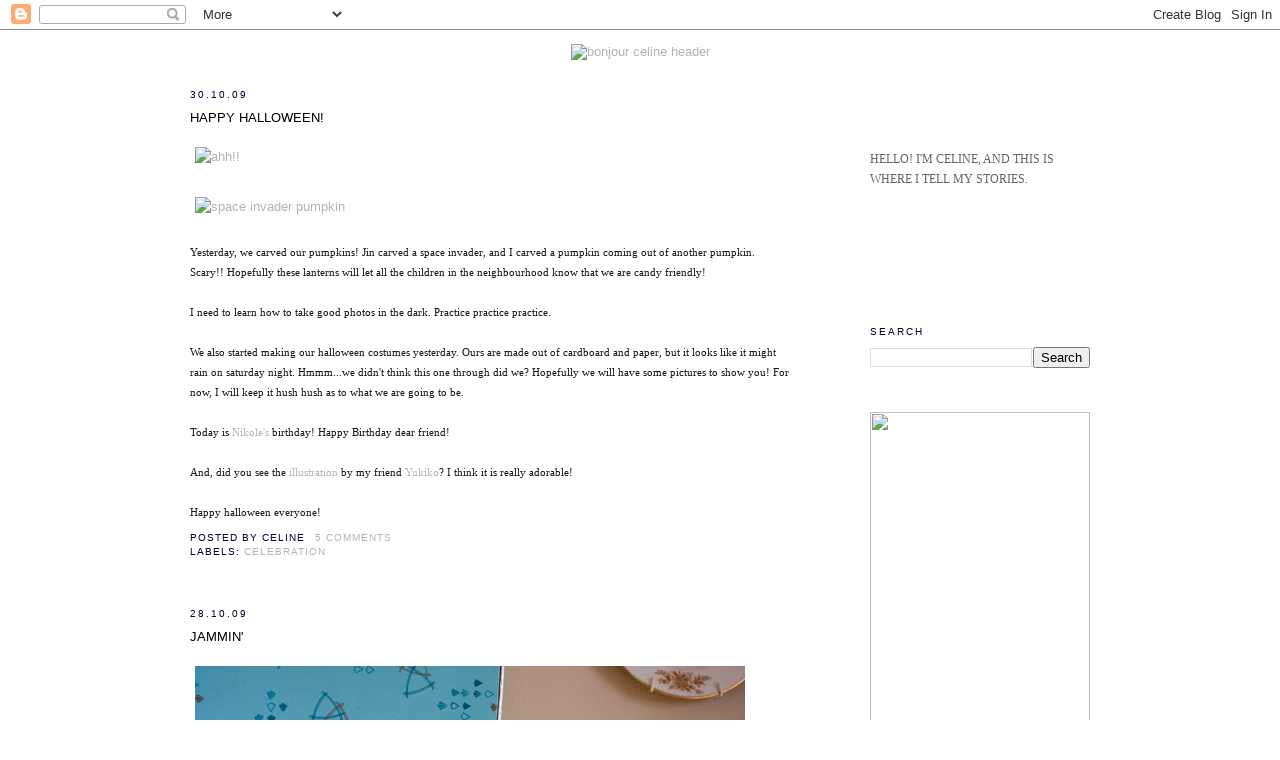

--- FILE ---
content_type: text/html; charset=UTF-8
request_url: https://bonjour-celine.blogspot.com/2009/10/
body_size: 21758
content:
<!DOCTYPE html>
<html dir='ltr' xmlns='http://www.w3.org/1999/xhtml' xmlns:b='http://www.google.com/2005/gml/b' xmlns:data='http://www.google.com/2005/gml/data' xmlns:expr='http://www.google.com/2005/gml/expr'>
<head>
<link href='https://www.blogger.com/static/v1/widgets/2944754296-widget_css_bundle.css' rel='stylesheet' type='text/css'/>
<meta content='d97648c23660016df141c6ea64ee502b' name='p:domain_verify'/>
<meta content='text/html; charset=UTF-8' http-equiv='Content-Type'/>
<meta content='blogger' name='generator'/>
<link href='https://bonjour-celine.blogspot.com/favicon.ico' rel='icon' type='image/x-icon'/>
<link href='http://bonjour-celine.blogspot.com/2009/10/' rel='canonical'/>
<link rel="alternate" type="application/atom+xml" title="Bonjour Celine - Atom" href="https://bonjour-celine.blogspot.com/feeds/posts/default" />
<link rel="alternate" type="application/rss+xml" title="Bonjour Celine - RSS" href="https://bonjour-celine.blogspot.com/feeds/posts/default?alt=rss" />
<link rel="service.post" type="application/atom+xml" title="Bonjour Celine - Atom" href="https://www.blogger.com/feeds/8635988838753474455/posts/default" />
<!--Can't find substitution for tag [blog.ieCssRetrofitLinks]-->
<meta content='http://bonjour-celine.blogspot.com/2009/10/' property='og:url'/>
<meta content='Bonjour Celine' property='og:title'/>
<meta content='' property='og:description'/>
<title>Bonjour Celine: October 2009</title>
<style id='page-skin-1' type='text/css'><!--
/*
-----------------------------------------------
Blogger Template Style
Name:     Minima
Designer: Douglas Bowman
URL:      www.stopdesign.com
Date:     26 Feb 2004
Updated by: Blogger Team
----------------------------------------------- */
/* Variable definitions
====================
<Variable name="bgcolor" description="Page Background Color"
type="color" default="#fff">
<Variable name="textcolor" description="Text Color"
type="color" default="#333">
<Variable name="linkcolor" description="Link Color"
type="color" default="#58a">
<Variable name="pagetitlecolor" description="Blog Title Color"
type="color" default="#666">
<Variable name="descriptioncolor" description="Blog Description Color"
type="color" default="#999">
<Variable name="titlecolor" description="Post Title Color"
type="color" default="#c60">
<Variable name="bordercolor" description="Border Color"
type="color" default="#ccc">
<Variable name="sidebarcolor" description="Sidebar Title Color"
type="color" default="#999">
<Variable name="sidebartextcolor" description="Sidebar Text Color"
type="color" default="#666">
<Variable name="visitedlinkcolor" description="Visited Link Color"
type="color" default="#999">
<Variable name="bodyfont" description="Text Font"
type="font" default="normal normal 100% Georgia, Serif">
<Variable name="headerfont" description="Sidebar Title Font"
type="font"
default="normal normal 78% 'Trebuchet MS',Trebuchet,Arial,Verdana,Sans-serif">
<Variable name="pagetitlefont" description="Blog Title Font"
type="font"
default="normal normal 200% Georgia, Serif">
<Variable name="descriptionfont" description="Blog Description Font"
type="font"
default="normal normal 78% 'Trebuchet MS', Trebuchet, Arial, Verdana, Sans-serif">
<Variable name="postfooterfont" description="Post Footer Font"
type="font"
default="normal normal 78% 'Trebuchet MS', Trebuchet, Arial, Verdana, Sans-serif">
<Variable name="startSide" description="Side where text starts in blog language"
type="automatic" default="left">
<Variable name="endSide" description="Side where text ends in blog language"
type="automatic" default="right">
*/
/* Use this with templates/template-twocol.html */
body, .body-fauxcolumn-outer {
background:#ffffff;
margin:0;
color:#191919;
font:x-small Georgia Serif;
font-size/* */:/**/small;
font-size: /**/small;
text-align: center;
}
a:link {
color:#b3b3b3;
text-decoration:none;
}
a:visited {
color:#b3b3b3;
text-decoration:none;
}
a:hover {
color:#000000;
text-decoration:underline;
}
a img {
border-width:0;
}
/* Header
-----------------------------------------------
*/
#header-wrapper {
width:800px;
margin:0 auto 0px;
border:0px solid #ffffff;
}
#header-inner {
background-position: center;
margin-left: auto;
margin-right: auto;
}
#header {
margin: 0px;
border: 0px solid #ffffff;
text-align: center;
color:#b3b3b3;
}
#header h1 {
margin:0px 0px 0;
padding:0px 0px .25em;
line-height:1.2em;
text-transform:uppercase;
letter-spacing:.2em;
font: normal normal 200% Verdana, sans-serif;
}
#header a {
color:#b3b3b3;
text-decoration:none;
}
#header a:hover {
color:#b3b3b3;
}
#header .description {
margin:0 5px 5px;
padding:0 20px 15px;
max-width:800px;
text-transform:uppercase;
letter-spacing:.2em;
line-height: 1.4em;
font: normal normal 78% Verdana, sans-serif;
color: #333333;
}
#header img {
margin-left: auto;
margin-right: auto;
}
/* Outer-Wrapper
----------------------------------------------- */
#outer-wrapper {
width: 900px;
margin:0 auto;
padding:0px;
text-align:left;
font: normal normal 100% Arial, sans-serif;
}
#main-wrapper {
width: 600px;
float: left;
word-wrap: break-word; /* fix for long text breaking sidebar float in IE */
overflow: hidden;     /* fix for long non-text content breaking IE sidebar float */
}
#sidebar-wrapper {
width: 220px;
float: right;
word-wrap: break-word; /* fix for long text breaking sidebar float in IE */
overflow: hidden;      /* fix for long non-text content breaking IE sidebar float */
}
/* Headings
----------------------------------------------- */
h2 {
margin:1.5em 0 .75em;
font:normal normal 78% Verdana, sans-serif;
line-height: 1.4em;
text-transform:uppercase;
letter-spacing:.2em;
color:#000033;
}
/* Posts
-----------------------------------------------
*/
h2.date-header {
margin:1.5em 0 .5em;
}
.post {
margin:.5em 0 1.5em;
border-bottom:1px dotted #ffffff;
padding-bottom:1.5em;
}
.post h3 {
margin:.25em 0 0;
padding:0 0 15px;
font-size:100%;
text-transform:uppercase;
font-weight:heavy;
line-height:1.4em;
color:#000000;
}
.post h3 a, .post h3 a:visited, .post h3 strong {
display:block;
text-decoration:none;
color:#000000;
font-weight:normal;
}
.post h3 strong, .post h3 a:hover {
color:#191919;
}
.post-body {
margin:0 0 .75em;
line-height:1.6em;
}
.post-body blockquote {
line-height:1.3em;
}
.post-footer {
margin: .75em 0;
color:#000033;
text-transform:uppercase;
letter-spacing:.1em;
font: normal normal 78% Verdana, sans-serif;
line-height: 1.4em;
}
.comment-link {
margin-left:.6em;
}
.post img {
padding:4px;
border:1px solid #ffffff;
}
.post blockquote {
margin:1em 20px;
}
.post blockquote p {
margin:.75em 0;
}
/* Comments
----------------------------------------------- */
#comments h4 {
margin:1em 0;
font-weight: bold;
line-height: 1.4em;
text-transform:uppercase;
letter-spacing:.2em;
color: #000033;
}
#comments-block {
margin:1em 0 1.5em;
line-height:1.6em;
}
#comments-block .comment-author {
margin:.5em 0;
}
#comments-block .comment-body {
margin:.25em 0 0;
}
#comments-block .comment-footer {
margin:-.25em 0 2em;
line-height: 1.4em;
text-transform:uppercase;
letter-spacing:.1em;
}
#comments-block .comment-body p {
margin:0 0 .75em;
}
.deleted-comment {
font-style:italic;
color:gray;
}
#blog-pager-newer-link {
float: left;
}
#blog-pager-older-link {
float: right;
}
#blog-pager {
text-align: center;
}
.feed-links {
clear: both;
line-height: 2.5em;
}
/* Sidebar Content
----------------------------------------------- */
.sidebar {
color: #666666;
line-height: 1.5em;
}
.sidebar ul {
list-style:none;
margin:0 0 0;
padding:0 0 0;
}
.sidebar li {
margin:0;
padding-top:0;
padding-right:0;
padding-bottom:.25em;
padding-left:15px;
text-indent:-15px;
line-height:1.5em;
}
.sidebar .widget, .main .widget {
border-bottom:1px dotted #ffffff;
margin:0 0 1.5em;
padding:0 0 1.5em;
}
.main .Blog {
border-bottom-width: 0;
}
/* Profile
----------------------------------------------- */
.profile-img {
float: left;
margin-top: 0;
margin-right: 5px;
margin-bottom: 5px;
margin-left: 0;
padding: 4px;
border: 1px solid #ffffff;
}
.profile-data {
margin:0;
text-transform:uppercase;
letter-spacing:.1em;
font: normal normal 78% Verdana, sans-serif;
color: #000033;
font-weight: bold;
line-height: 1.6em;
}
.profile-datablock {
margin:.5em 0 .5em;
}
.profile-textblock {
margin: 0.5em 0;
line-height: 1.6em;
}
.profile-link {
font: normal normal 78% Verdana, sans-serif;
text-transform: uppercase;
letter-spacing: .1em;
}
/* Footer
----------------------------------------------- */
#footer {
width:660px;
clear:both;
margin:0 auto;
padding-top:15px;
line-height: 1.6em;
text-transform:uppercase;
letter-spacing:.1em;
text-align: center;
}

--></style>
<script type='text/javascript'>
(function(d){
  var f = d.getElementsByTagName('SCRIPT')[0], p = d.createElement('SCRIPT');
  p.type = 'text/javascript';
  p.setAttribute('data-pin-hover', true);
  p.async = true;
  p.src = '//assets.pinterest.com/js/pinit.js';
  f.parentNode.insertBefore(p, f);
}(document));
</script>
<link href='https://www.blogger.com/dyn-css/authorization.css?targetBlogID=8635988838753474455&amp;zx=ef8567d9-9fd9-46d4-8ecf-2bcd05e60d73' media='none' onload='if(media!=&#39;all&#39;)media=&#39;all&#39;' rel='stylesheet'/><noscript><link href='https://www.blogger.com/dyn-css/authorization.css?targetBlogID=8635988838753474455&amp;zx=ef8567d9-9fd9-46d4-8ecf-2bcd05e60d73' rel='stylesheet'/></noscript>
<meta name='google-adsense-platform-account' content='ca-host-pub-1556223355139109'/>
<meta name='google-adsense-platform-domain' content='blogspot.com'/>

</head>
<body>
<div class='navbar section' id='navbar'><div class='widget Navbar' data-version='1' id='Navbar1'><script type="text/javascript">
    function setAttributeOnload(object, attribute, val) {
      if(window.addEventListener) {
        window.addEventListener('load',
          function(){ object[attribute] = val; }, false);
      } else {
        window.attachEvent('onload', function(){ object[attribute] = val; });
      }
    }
  </script>
<div id="navbar-iframe-container"></div>
<script type="text/javascript" src="https://apis.google.com/js/platform.js"></script>
<script type="text/javascript">
      gapi.load("gapi.iframes:gapi.iframes.style.bubble", function() {
        if (gapi.iframes && gapi.iframes.getContext) {
          gapi.iframes.getContext().openChild({
              url: 'https://www.blogger.com/navbar/8635988838753474455?origin\x3dhttps://bonjour-celine.blogspot.com',
              where: document.getElementById("navbar-iframe-container"),
              id: "navbar-iframe"
          });
        }
      });
    </script><script type="text/javascript">
(function() {
var script = document.createElement('script');
script.type = 'text/javascript';
script.src = '//pagead2.googlesyndication.com/pagead/js/google_top_exp.js';
var head = document.getElementsByTagName('head')[0];
if (head) {
head.appendChild(script);
}})();
</script>
</div></div>
<div id='outer-wrapper'><div id='wrap2'>
<!-- skip links for text browsers -->
<span id='skiplinks' style='display:none;'>
<a href='#main'>skip to main </a> |
      <a href='#sidebar'>skip to sidebar</a>
</span>
<div id='header-wrapper'>
<div class='header section' id='header'><div class='widget Header' data-version='1' id='Header1'>
<div id='header-inner'>
<a href='https://bonjour-celine.blogspot.com/' style='display: block'>
<img alt='Bonjour Celine' height='1px; ' id='Header1_headerimg' src='https://blogger.googleusercontent.com/img/b/R29vZ2xl/AVvXsEjMnEpPp9I1bBOht8P9x8M08A-qL4cAkNiEjI1i2XV8M7SPxEd5DPWtzjHjQcns_ec1kJKhEwQ9EUMkq8-njfhC4iEVPNeGT2k6ARo-WYNkRN-CEcbgRDLTM1R7U2h04NFDgCEh68_nWVc/s1600/dot.jpg' style='display: block' width='1px; '/>
</a>
</div>
</div></div>
</div>
<div id='content-wrapper'>
<div id='crosscol-wrapper' style='text-align:center'>
<div class='crosscol section' id='crosscol'><div class='widget HTML' data-version='1' id='HTML3'>
<div class='widget-content'>
<p align="center"><a href="http://bonjour-celine.blogspot.ca" ><img src="https://lh3.googleusercontent.com/blogger_img_proxy/AEn0k_t2MX4gLB30bPZ7XSBnZRV99qK4v4OZSiEkKWQpci8azqBgJdSPIuGfD2sQAzsieiSquqPBFXU-8ggcn9EJsxWph3OnnUsNDjqXeXg5U-N2gc5vwQ3ADOaCaN_KFtM8TlTQ=s0-d" width="294" height="283" alt="bonjour celine header"></a></p align>
</div>
<div class='clear'></div>
</div></div>
</div>
<div id='main-wrapper'>
<div class='main section' id='main'><div class='widget Blog' data-version='1' id='Blog1'>
<div class='blog-posts hfeed'>

          <div class="date-outer">
        
<h2 class='date-header'><span>30.10.09</span></h2>

          <div class="date-posts">
        
<div class='post-outer'>
<div class='post hentry'>
<a name='5618256256394890469'></a>
<h3 class='post-title entry-title'>
<a href='https://bonjour-celine.blogspot.com/2009/10/happy-halloween.html'>happy halloween!</a>
</h3>
<div class='post-header-line-1'></div>
<div class='post-body entry-content'>
<a href="http://www.flickr.com/photos/labalainevolante/4059271663/" title="ahh!! by bonjour celine!, on Flickr"><img alt="ahh!!" height="367" src="https://lh3.googleusercontent.com/blogger_img_proxy/AEn0k_tbKL1iqEvkJKyOEsyQfqEyNUEvKRhL67Ztj87oAyljyiONP0-699hltT35Sxx-HNm1-A2P7mPsLpD_us-8l1l5lz6L1Ff6e2upXLyVHrWl8qbsjYbLiYHfGXAuRdebxSLPcA=s0-d" width="550"></a><br /><br /><a href="http://www.flickr.com/photos/labalainevolante/4059271593/" title="space invader pumpkin by bonjour celine!, on Flickr"><img alt="space invader pumpkin" height="367" src="https://lh3.googleusercontent.com/blogger_img_proxy/AEn0k_shjkTgjZ7xWVBrh6IOjaLBnW6gBQWDtEA7vToTPtZqsikFzc1uzKvtf1Tza7BNQ0BtYwbMwgwVoVAN11q1yr3v3PFSHQM5zrHk5KxRxJURF77BqBGy4WanpxYRqYVskmzLxg=s0-d" width="550"></a><br /><br /><span style="font-family:trebuchet ms;font-size:85%;">Yesterday, we carved our pumpkins! Jin carved a space invader, and I carved a pumpkin coming out of another pumpkin. Scary!! Hopefully these lanterns will let all the children in the neighbourhood know that we are candy friendly!<br /><br />I need to learn how to take good photos in the dark. Practice practice practice.<br /><br />We also started making our halloween costumes yesterday. Ours are made out of cardboard and paper, but it looks like it might rain on saturday night. Hmmm...we didn't think this one through did we? Hopefully we will have some pictures to show you! For now, I will keep it hush hush as to what we are going to be.<br /><br />Today is </span><a href="http://fortysixthatgrace.blogspot.com/" target="&#39;_blank"><span style="font-family:trebuchet ms;font-size:85%;">Nikole's</span></a><span style="font-family:trebuchet ms;font-size:85%;"> birthday! Happy Birthday dear friend!<br /><br />And, did you see the </span><a href="http://yukikotsu.blogspot.com/2009/10/h-p-p-y-halloween.html" target="_blank"><span style="font-family:trebuchet ms;font-size:85%;">illustration</span></a><span style="font-family:trebuchet ms;font-size:85%;"> by my friend </span><a href="http://yukikotsu.blogspot.com/" target="_blank"><span style="font-family:trebuchet ms;font-size:85%;">Yukiko</span></a><span style="font-family:trebuchet ms;font-size:85%;">? I think it is really adorable!<br /><br />Happy halloween everyone! </span>
<div style='clear: both;'></div>
</div>
<div class='post-footer'>
<div class='post-footer-line post-footer-line-1'><span class='post-author vcard'>
Posted by
<span class='fn'>Celine</span>
</span>
<span class='post-comment-link'>
<a class='comment-link' href='https://bonjour-celine.blogspot.com/2009/10/happy-halloween.html#comment-form' onclick=''>5
comments</a>
</span>
<span class='post-icons'>
</span>
</div>
<div class='post-footer-line post-footer-line-2'><span class='post-labels'>
Labels:
<a href='https://bonjour-celine.blogspot.com/search/label/celebration' rel='tag'>celebration</a>
</span>
</div>
<div class='post-footer-line post-footer-line-3'></div>
</div>
</div>
</div>

          </div></div>
        

          <div class="date-outer">
        
<h2 class='date-header'><span>28.10.09</span></h2>

          <div class="date-posts">
        
<div class='post-outer'>
<div class='post hentry'>
<a name='8991666317594314316'></a>
<h3 class='post-title entry-title'>
<a href='https://bonjour-celine.blogspot.com/2009/10/jammin.html'>Jammin'</a>
</h3>
<div class='post-header-line-1'></div>
<div class='post-body entry-content'>
<a href="http://www.flickr.com/photos/labalainevolante/4053741055/" title="IMG_2875 by bonjour celine!, on Flickr"><img alt="IMG_2875" height="367" src="https://lh3.googleusercontent.com/blogger_img_proxy/AEn0k_u1dzMBB3Kt-9gvNB7_1mOa613p24n24BJTDzutj517tcC9WVsKBXsxhd6aP1m3aAY3n6ui1BfjkoN6Ifv5qMbYWN_62ABZbOPVDWpX0gMVKXNrpMbiCq63mZ9EGMsOzowKvw=s0-d" width="550"></a><br /><br /><a href="http://www.flickr.com/photos/labalainevolante/4053740943/" title="Melinda by bonjour celine!, on Flickr"><img alt="Melinda" height="367" src="https://lh3.googleusercontent.com/blogger_img_proxy/AEn0k_uFYHujxQgk1ZIjPX564ul8waUletzRuQaHSCwV2frqGhtv1RAPtJVJlwUs1CXBZtOD7c8IEtPath0fVaVz3VyOtb3DqVoW4hfDmH2jEVYs1qt735iKKkSA_95RBPxGBauxTA=s0-d" width="550"></a><br /><br /><a href="http://www.flickr.com/photos/labalainevolante/4053741265/" title="hi Dre by bonjour celine!, on Flickr"><img alt="hi Dre" height="367" src="https://lh3.googleusercontent.com/blogger_img_proxy/AEn0k_ss5b69Yt1OpceTCySBWnOb8h7SlwL5FNj9SDcf9gZr0yqMVhECVSgCv958VWlhlsBjPineQwlOxFByuffJBjnDdGMzyfl1MzqDs2z_mguPbr8zM_Dv6ddgssf2QdGescGkkg=s0-d" width="550"></a><br /><br /><a href="http://www.flickr.com/photos/labalainevolante/4054483254/" title="lots of cinnamon by bonjour celine!, on Flickr"><img alt="lots of cinnamon" height="367" src="https://lh3.googleusercontent.com/blogger_img_proxy/AEn0k_vXNC9FGUmoUztO6wPCmxAciZtuZreiZcAODi86PzYYU5ps17H9s2tX0M3bxaG0G4hUw-GkpQG1NjWsNX29F6uRRAHD9dQtl2Wqq3oG_8LjACjFejuU6SiCIu0igdAuVmG5kg=s0-d" width="550"></a><br /><br /><a href="http://www.flickr.com/photos/labalainevolante/4053740837/" title="plum jam in the making by bonjour celine!, on Flickr"><img alt="plum jam in the making" height="367" src="https://lh3.googleusercontent.com/blogger_img_proxy/AEn0k_vNPkCYfDCoJQ5fOQKbfpdY45yxhZss51QkzkhuTGXNJsRdz9W4ThXeFtq2jzJX70feXh_CK_FVOlZ2_ZhiirYM9bhBhgJL5_-7RyDbPSrwEwE8UQj1uKIBK-UJJmenNyzshg=s0-d" width="550"></a><br /><br /><a href="http://www.flickr.com/photos/labalainevolante/4053740695/" title="gingham top by bonjour celine!, on Flickr"><img alt="gingham top" height="367" src="https://lh3.googleusercontent.com/blogger_img_proxy/AEn0k_sjboeUsX42sKItLN-9LZJO9BgBI0LAmHO-V0MgJgsTVod302M6INYAQ7ex0pNTr3J-lbda3oaTM7H5Jusrz3U2fKnpbLqrkuXrBnM_3dExSTwEvUAtWp5fS5Ewxdi1EmON=s0-d" width="550"></a><br /><br /><span style="font-family:trebuchet ms;font-size:85%;">This past weekend, </span><a href="http://melindajosie.blogspot.com/" target="_blank"><span style="font-family:trebuchet ms;font-size:85%;">Melinda</span></a><span style="font-family:trebuchet ms;font-size:85%;"> showed me the steps to can food in jars! We made cinnamon plum jam to go in them and they match perfectly with their red gingham lids!<br /><br />Dre kept us company while we were busy in the kitchen. He was posing for me, so I had to take a portrait of him. I also couldn't resist snapping some shots of her beautiful wall decals! (I am in love with her home!)<br /><br />I have never had plum jam before, and we both agreed it turned out delicious! I love how cinnamon-y it is! We drizzled the jam over some apple turnovers Melinda made before I came. Yum!<br /><br />I got an advanced peak of the book she illustrated </span><a href="http://melindajosie.blogspot.com/2009/10/october-20th-2009.html" target="_blank"><span style="font-family:trebuchet ms;font-size:85%;">(LE GÉRANIUM)</span></a><span style="font-family:trebuchet ms;font-size:85%;">, and I must say, every single illustration is stunning! I already have my favourites! I cannot wait to see them in real life at her </span><a href="http://www.magic-pony.com/gallery/2009_melindajosie.php" target="_blank"><span style="font-family:trebuchet ms;font-size:85%;">gallery show</span></a><span style="font-family:trebuchet ms;font-size:85%;"> coming up next saturday!<br /><br />It was a lovely saturday Melinda, thanks for having me over! </span>
<div style='clear: both;'></div>
</div>
<div class='post-footer'>
<div class='post-footer-line post-footer-line-1'><span class='post-author vcard'>
Posted by
<span class='fn'>Celine</span>
</span>
<span class='post-comment-link'>
<a class='comment-link' href='https://bonjour-celine.blogspot.com/2009/10/jammin.html#comment-form' onclick=''>15
comments</a>
</span>
<span class='post-icons'>
</span>
</div>
<div class='post-footer-line post-footer-line-2'><span class='post-labels'>
Labels:
<a href='https://bonjour-celine.blogspot.com/search/label/food' rel='tag'>food</a>,
<a href='https://bonjour-celine.blogspot.com/search/label/friends' rel='tag'>friends</a>
</span>
</div>
<div class='post-footer-line post-footer-line-3'></div>
</div>
</div>
</div>

          </div></div>
        

          <div class="date-outer">
        
<h2 class='date-header'><span>27.10.09</span></h2>

          <div class="date-posts">
        
<div class='post-outer'>
<div class='post hentry'>
<a name='7384404262953073634'></a>
<h3 class='post-title entry-title'>
<a href='https://bonjour-celine.blogspot.com/2009/10/and-winner-is.html'>And the winner is....</a>
</h3>
<div class='post-header-line-1'></div>
<div class='post-body entry-content'>
<a href="http://www.flickr.com/photos/labalainevolante/" title="Untitled by bonjour celine!, on Flickr"><img alt="" height="367" src="https://lh3.googleusercontent.com/blogger_img_proxy/AEn0k_v3YAaGL7iXxWJC4oV-_T2lhzBNWeem9guCTzEWdabL4Kji76JkqSgE8Hw069gyGuMNAwbmpD01NA6qUUmYgau1HYXf7VeKq8zr_fKkdI07mtumArF21szaiIF2NmWLof-0=s0-d" width="550"></a><br /><br /><a href="http://www.flickr.com/photos/labalainevolante/" title="Untitled by bonjour celine!, on Flickr"><img alt="" height="367" src="https://lh3.googleusercontent.com/blogger_img_proxy/AEn0k_sSa_IocR2n9TcshGSxQwIrc9XiqbLTQxqviicuS_LRpZVvSUbm1vA8Xnp6KW_pon3oLgFxaOFP545WeaeX7HDgDZrCDxo-HzV4IZExE2MbAd6qCv2EBotAmkXVi4tcjzOZlQ=s0-d" width="550"></a><br /><br /><a href="http://www.flickr.com/photos/labalainevolante" title="Untitled by bonjour celine!, on Flickr"><img alt="" height="367" src="https://lh3.googleusercontent.com/blogger_img_proxy/AEn0k_vCIAzAr6f1PIqWd1xn6y1eeQwnVksbM9UbJmIPon-BFN-7h_YTPENZL2zjSVJ4phLjFsWw7GfB9ZlTg1ckcVyfZ8ANJt56RYAARqgRz97m3vzSd--qPXwwhgUyCSvZ8uik=s0-d" width="550"></a><br /><br /><a href="http://www.flickr.com/photos/labalainevolante" title="thank you by bonjour celine!, on Flickr"><img alt="thank you" height="367" src="https://lh3.googleusercontent.com/blogger_img_proxy/AEn0k_uDo_Xy9TBv8UBvFURjKLM3kJv5eO68zp9Ie1YPt8Oxl3y-JbagwiQphiuHfZO54iefmZtqJXNY0xsdWGP_3zc3qy2XKEdevu-x0Gzkt29WcQJNcCd-VQYu-ege-_2Jdot4SQ=s0-d" width="550"></a><br /><br /><span style="font-family:trebuchet ms;font-size:85%;">Congratulations </span><a href="http://www.jenhsieh.com/" target="_blank"><span style="font-family:trebuchet ms;font-size:85%;">Jen Hsieh</span></a><span style="font-family:trebuchet ms;font-size:85%;">! I drew your name out of the jar!<br /><br />And a double congratulations to Jen, because, her and </span><a href="http://www.reedefine.com/" target="_blank"><span style="font-family:trebuchet ms;font-size:85%;">Kyle</span></a><span style="font-family:trebuchet ms;font-size:85%;"> recently got married!!! I got a sneak peak of her wedding photos, and it looked gorgeous!<br /><br />Thank you all for entering, the response was more than I ever expected! I am so glad you all said hello, now I met a lot of new friends! </span>
<div style='clear: both;'></div>
</div>
<div class='post-footer'>
<div class='post-footer-line post-footer-line-1'><span class='post-author vcard'>
Posted by
<span class='fn'>Celine</span>
</span>
<span class='post-comment-link'>
<a class='comment-link' href='https://bonjour-celine.blogspot.com/2009/10/and-winner-is.html#comment-form' onclick=''>4
comments</a>
</span>
<span class='post-icons'>
</span>
</div>
<div class='post-footer-line post-footer-line-2'><span class='post-labels'>
Labels:
<a href='https://bonjour-celine.blogspot.com/search/label/giveaway' rel='tag'>giveaway</a>
</span>
</div>
<div class='post-footer-line post-footer-line-3'></div>
</div>
</div>
</div>

          </div></div>
        

          <div class="date-outer">
        
<h2 class='date-header'><span>22.10.09</span></h2>

          <div class="date-posts">
        
<div class='post-outer'>
<div class='post hentry'>
<a name='1756850305704600332'></a>
<h3 class='post-title entry-title'>
<a href='https://bonjour-celine.blogspot.com/2009/10/snap-and-tumble-letterpress.html'>snap and tumble letterpress</a>
</h3>
<div class='post-header-line-1'></div>
<div class='post-body entry-content'>
<a href="http://www.flickr.com/photos/labalainevolante/4035188011/" title="Tanya&#39;s press by La Baleine Volante, on Flickr"><img alt="Tanya&#39;s press" height="541" src="https://lh3.googleusercontent.com/blogger_img_proxy/AEn0k_vQ0xDf8zL17YG_-XBexmnaAW9KVp6cNgv-9xLdgl3Y41o6XkPIaQdt5VfVHv03bpIq1_Uoxq39mvfISfnIpusWfenJcrXErvy8LKUVk4RWhFS4Oz0h8dIhvzR8zKxSXaQi5A=s0-d" width="550"></a><br /><br /><a href="http://www.flickr.com/photos/labalainevolante/4035188303/" title="Untitled by La Baleine Volante, on Flickr"><img alt="" height="541" src="https://lh3.googleusercontent.com/blogger_img_proxy/AEn0k_vwpFcDJcZGyNRB2E3VNhNoapEfD7KtiwI4p0gvd3Kaxyi9MgWnqgbcJmWZVj0q8H8sYaSgnubJshpsorMy1wFgxvFzwpDyI9oQ9CO1GzUkuywDO8E3SQgtp2WPt7HF_ycmZw=s0-d" width="550"></a><br /><br /><a href="http://www.flickr.com/photos/labalainevolante/4035187887/" title="Untitled by La Baleine Volante, on Flickr"><img alt="" height="367" src="https://lh3.googleusercontent.com/blogger_img_proxy/AEn0k_tsbkFuXvQu2c2G6u5kJaJeDV_KRBa_YBC-_N6N_-kwfek3v1lPcHMzy8NNWB09AcBI5qRC3hjmGUWrsNjpJiFv3Bw2y5-dpP9eMm3CqwFDrKVRiTVWKYPUAm_fl9Gt0UGzag=s0-d" width="550"></a><br /><br /><a href="http://www.flickr.com/photos/labalainevolante/4035940846/" title="Untitled by La Baleine Volante, on Flickr"><img alt="" height="367" src="https://lh3.googleusercontent.com/blogger_img_proxy/AEn0k_tTbRCUmU79m5o2Bk7dUfSZLdTKedYnsZP7dBg9Kqzi4ufmMcqSTDbgHvylnFYBfHc6k99v54z9z3xJnO6FAqOKecSlw9CjMBKnJdaYbjx0GgeHzHj_n1ATSCKTNafhaGayeQ=s0-d" width="550"></a><br /><br /><a href="http://www.flickr.com/photos/labalainevolante/4035941022/" title="Untitled by La Baleine Volante, on Flickr"><img alt="" height="367" src="https://lh3.googleusercontent.com/blogger_img_proxy/AEn0k_vMDQSR6mf4O8UPvo3MolA2oZ1WrHKQzEpgZOaNQ22wRxYM7M9JxOzqCUbV74SLV6j3COC-4w5Bv6VkSRdNJRxud1LcReqxyTqdTtmpaOSXqI_S2Slk-jxdZf_1l8DKvVQS-Q=s0-d" width="550"></a><br /><br /><a href="http://www.flickr.com/photos/labalainevolante/4035940910/" title="Untitled by La Baleine Volante, on Flickr"><img alt="" height="367" src="https://lh3.googleusercontent.com/blogger_img_proxy/AEn0k_uSrxzAHHTFMNt7uwoi769y2VeDSAJ4MBnkOG24qNEzHZTkPlFVOuer7aO3U2xJguInzObUzGu5oVNWQu_PRIG9yuHX1BGOIXccRHanCMpndUyQ7xijPJ7BhVkYVUN0m-UZ=s0-d" width="550"></a><br /><br /><a href="http://www.flickr.com/photos/labalainevolante/4035188121/" title="birthday card by La Baleine Volante, on Flickr"><img alt="birthday card" height="545" src="https://lh3.googleusercontent.com/blogger_img_proxy/AEn0k_sl0daWasxNmyrB9XDexGVXRlNePPIPilyR7uQ2cNGL9Fst7rNxbHfQoqOCERwyeTiz-yFaGv1Qjjr2EnfWCM_wL-WIxCcI9ckvhxJSy7_i21tEqqL5usgm9Qivd-bg_ZkgOQ=s0-d" width="550"></a><br /><br /><span style="font-family:trebuchet ms;font-size:85%;">Remember, I mentioned about a </span><a href="http://bonjour-celine.blogspot.com/2009/09/correspondence.html" target="_blank"><span style="font-family:trebuchet ms;font-size:85%;">letterpress workshop</span></a><span style="font-family:trebuchet ms;font-size:85%;"> I took with my friend, Mark? I am finally posting about it now.<br /><br />We went over to </span><a href="http://snapandtumble.blogspot.com/" target="_blank"><span style="font-family:trebuchet ms;font-size:85%;">Tanya</span></a><span style="font-family:trebuchet ms;font-size:85%;">'s home and she introduced us to her letterpress machine! I was so excited, because I have been looking for an opportunity to try letterpressing for awhile now! We made some beautiful cards, and Mark made business cards of MoFUN (Ministry of Fun!). I knew letterpressing would be accurate, but I was still so impressed at how crisp and precise each letter came out. I would love to have more opportunities to do this in the future. Thanks Tanya! You created the perfect workshop for people who are curious about the process, and have never touched a letterpress before.<br /><br />The reason it took me so long to post this is because I took some film shots at the workshop, and it took me this long to finish the roll. My resolution for next year should be to take more film photos. </span>
<div style='clear: both;'></div>
</div>
<div class='post-footer'>
<div class='post-footer-line post-footer-line-1'><span class='post-author vcard'>
Posted by
<span class='fn'>Celine</span>
</span>
<span class='post-comment-link'>
<a class='comment-link' href='https://bonjour-celine.blogspot.com/2009/10/snap-and-tumble-letterpress.html#comment-form' onclick=''>14
comments</a>
</span>
<span class='post-icons'>
</span>
</div>
<div class='post-footer-line post-footer-line-2'><span class='post-labels'>
Labels:
<a href='https://bonjour-celine.blogspot.com/search/label/film' rel='tag'>film</a>,
<a href='https://bonjour-celine.blogspot.com/search/label/friends' rel='tag'>friends</a>,
<a href='https://bonjour-celine.blogspot.com/search/label/hasselblad' rel='tag'>hasselblad</a>,
<a href='https://bonjour-celine.blogspot.com/search/label/making%20things' rel='tag'>making things</a>,
<a href='https://bonjour-celine.blogspot.com/search/label/online%20encounters%20in%20real%20life' rel='tag'>online encounters in real life</a>
</span>
</div>
<div class='post-footer-line post-footer-line-3'></div>
</div>
</div>
</div>

          </div></div>
        

          <div class="date-outer">
        
<h2 class='date-header'><span>20.10.09</span></h2>

          <div class="date-posts">
        
<div class='post-outer'>
<div class='post hentry'>
<a name='5155024695731667270'></a>
<h3 class='post-title entry-title'>
<a href='https://bonjour-celine.blogspot.com/2009/10/muffins-cure.html'>muffins cure</a>
</h3>
<div class='post-header-line-1'></div>
<div class='post-body entry-content'>
<a href="http://www.flickr.com/photos/labalainevolante/4030787684/" title="mmmmmuffins! by La Baleine Volante, on Flickr"><span style="font-family:trebuchet ms;font-size:85%;"><img alt="mmmmmuffins!" height="367" src="https://lh3.googleusercontent.com/blogger_img_proxy/AEn0k_tVMRcbrfy4ulZjqqVkin3elV51pEZVL2AB9IFQuCG6uTlH_Es7qk_-G5gb7xxUYXEjEEMJSIz_ub3HEojBG5XuG-YvwppXttHNOtWYTyWnbF86lnVEycPZs-v3OzwWAjoDcQ=s0-d" width="550"></span></a><span style="font-family:trebuchet ms;font-size:85%;"><br /><br /></span><span style="font-family:trebuchet ms;font-size:85%;"><img alt="sharing" height="367" src="https://lh3.googleusercontent.com/blogger_img_proxy/AEn0k_s7Emh6gSV5kMC9KnU7Va5a4vSSfbUfJZKpv1_qCXIzhl16zPjecZ-fojPtVAQkaYFTz0RyISWjwr4quhjo4D2y2er2_O8NwgN8ZXbhNWYpyamop38AkleHHpHlCiHAIDlc=s0-d" width="550"></span><span style="font-family:trebuchet ms;font-size:85%;"><br /><br />I had a slight headache last night, so I didn't feel like doing the work I was supposed to do.<br /><br />I made carrot muffins instead!<br /><br /></span><a href="http://melindajosie.blogspot.com/2009/10/october-16th-2009.html" target="_blank"><span style="font-family:trebuchet ms;font-size:85%;">Melinda</span></a><span style="font-family:trebuchet ms;font-size:85%;"> posted about this </span><a href="http://poppytalk.blogspot.com/2009/10/cake-for-breakfast.html" target="_blank"><span style="font-family:trebuchet ms;font-size:85%;">recipe</span></a><span style="font-family:trebuchet ms;font-size:85%;">, and as I read it, I realized that I had everything in the house to make this, except walnuts and yogurt! I happily ran to my corner store to get these two ingredients.<br /><br />I have never made muffins before. Can you believe it? In Melinda's photo of her muffin, she had a little puff of white cream on top of hers, and it reminded me that I wanted to learn how to make cream cheese frosting, which, I also had all the ingredients for!<br /><br />Baking wouldn't be right if we didn't share it! I left two muffins for my neighbour upstairs by his door, along with his mail that came in today. If you came by, I would give one to you for your breakfast tomorrow too!<br /><br />And now, my headache is gone. I definitely think it was the muffins that made it go away.<br /><br />mmmmm!</span>
<div style='clear: both;'></div>
</div>
<div class='post-footer'>
<div class='post-footer-line post-footer-line-1'><span class='post-author vcard'>
Posted by
<span class='fn'>Celine</span>
</span>
<span class='post-comment-link'>
<a class='comment-link' href='https://bonjour-celine.blogspot.com/2009/10/muffins-cure.html#comment-form' onclick=''>13
comments</a>
</span>
<span class='post-icons'>
</span>
</div>
<div class='post-footer-line post-footer-line-2'><span class='post-labels'>
Labels:
<a href='https://bonjour-celine.blogspot.com/search/label/baking' rel='tag'>baking</a>,
<a href='https://bonjour-celine.blogspot.com/search/label/food' rel='tag'>food</a>
</span>
</div>
<div class='post-footer-line post-footer-line-3'></div>
</div>
</div>
</div>

          </div></div>
        

          <div class="date-outer">
        
<h2 class='date-header'><span>19.10.09</span></h2>

          <div class="date-posts">
        
<div class='post-outer'>
<div class='post hentry'>
<a name='4854386375927246522'></a>
<h3 class='post-title entry-title'>
<a href='https://bonjour-celine.blogspot.com/2009/10/bonjour-giveaway.html'>bonjour! giveaway!</a>
</h3>
<div class='post-header-line-1'></div>
<div class='post-body entry-content'>
<a href="http://www.flickr.com/photos/labalainevolante/4024593563/" title="My first giveaway! by La Baleine Volante, on Flickr"><img alt="My first giveaway!" height="367" src="https://lh3.googleusercontent.com/blogger_img_proxy/AEn0k_s-VZgR_4xGFuIosl0HVPOpgc_Z87JrtgSUErx1CBrNVdOjcwnxMAOQlWso7GknscSL5-hRn-lwbfICPIvHG7rNjoa2-oN3yy2cSb1hcWxhQYQ0tYvzixLChRtLOTjk-4azcg=s0-d" width="550"></a><br /><br /><a href="http://www.flickr.com/photos/labalainevolante/4025258928/" title="monthly by La Baleine Volante, on Flickr"><img alt="monthly" height="367" src="https://lh3.googleusercontent.com/blogger_img_proxy/AEn0k_tbP4FRDAA-PZqhVXoyzhDjhouDF5mqFzb5AVw0qOWNjuGZ6I0UPFpwUAh44_5vpOnM5STek1dJ2FsiNprLBzBMFu6yCADT-hkT0lzq55rzDICFDPjZ__F1JARevIm55Qg1oA=s0-d" width="550"></a><br /><br /><a href="http://www.flickr.com/photos/labalainevolante/4025258996/" title="weekly by La Baleine Volante, on Flickr"><img alt="weekly" height="366" src="https://lh3.googleusercontent.com/blogger_img_proxy/AEn0k_sZiPNyZtJn7vPsEiMPXhLL9Mtdf_a_-44uKCljDyGt-C9gEUon7OU6u838vZqjxPyVOqA_Z8mCuPQlAB70HdgzjghhRJlJnUbJgWlzAFBNJc1kFxelexLfiu3dpn5AMx-rqw=s0-d" width="550"></a><br /><br /><a href="http://www.flickr.com/photos/labalainevolante/4025258798/" title="bon voyage print by La Baleine Volante, on Flickr"><img alt="bon voyage print" height="367" src="https://lh3.googleusercontent.com/blogger_img_proxy/AEn0k_sO98LtSlZCG0W6mLGZhW5_FhdiZZHf5Jg2sU06btw8JKitmugFrTH6elZoiAucHwzfQyaZhdf6gIA5D2q6k_36Mdfj0hOeTqRGX7yHmCa-A-2FH4LCqkibQ28_q5fdWQ6Q4w=s0-d" width="550"></a><br /><br /><span style="font-family:trebuchet ms;font-size:85%;">Hello everyone!<br /><br />Thank you for all your kind comments on our ballooning adventure! I was so flattered with the response! I hope you all get to try it some day, and I advise you to dress very warmly if you go on an autumn morning. My feet were frozen when we were up in the sky!<br /><br />I have something I want to tell you, and I hope you will like it!<br /><br />Remember my </span><a href="http://bonjour-celine.blogspot.com/2009/08/making-list.html" target="_blank"><span style="font-family:trebuchet ms;font-size:85%;">schedule book</span></a><span style="font-family:trebuchet ms;font-size:85%;">? Well, the 2010 books came out, and I have an extra one this year. I want to give it away to one of you, my dear friends.<br /><br />I love these schedule books by Shinzi Katoh, they are filled with his playful illustrations on every page. I love the practical layout they created, perfect for someone like me, who needs a lot of space to write out really messy, ever changing lists. This year, they made the book smaller than the previous years, so it is the perfect size to fit in your bag.<br /><br />I also wanted to give you something by me in my very first giveaway! On the theme of planning, I remember when I took this photo, I was anticipating how much fun we were going to have on our upcoming trip to PEI. I hope 2010 has a lot of exciting things in store for you!<br /><br />Do say hello, and leave a comment here by <b>Monday, October 26th, 12:00 am EDT</b>. I will draw a name and announce the winner next week! The lucky winner will get a Shinzi Katoh schedule book, and a 10cm x 10cm "bon voyage" print, printed on archival paper with archival ink.<br /><br />I hope you all had an amazing weekend! </span>
<div style='clear: both;'></div>
</div>
<div class='post-footer'>
<div class='post-footer-line post-footer-line-1'><span class='post-author vcard'>
Posted by
<span class='fn'>Celine</span>
</span>
<span class='post-comment-link'>
<a class='comment-link' href='https://bonjour-celine.blogspot.com/2009/10/bonjour-giveaway.html#comment-form' onclick=''>72
comments</a>
</span>
<span class='post-icons'>
</span>
</div>
<div class='post-footer-line post-footer-line-2'><span class='post-labels'>
Labels:
<a href='https://bonjour-celine.blogspot.com/search/label/giveaway' rel='tag'>giveaway</a>
</span>
</div>
<div class='post-footer-line post-footer-line-3'></div>
</div>
</div>
</div>

          </div></div>
        

          <div class="date-outer">
        
<h2 class='date-header'><span>13.10.09</span></h2>

          <div class="date-posts">
        
<div class='post-outer'>
<div class='post hentry'>
<a name='6334249986647048026'></a>
<h3 class='post-title entry-title'>
<a href='https://bonjour-celine.blogspot.com/2009/10/from-above.html'>from above</a>
</h3>
<div class='post-header-line-1'></div>
<div class='post-body entry-content'>
<a href="http://www.flickr.com/photos/labalainevolante/4010555042/" title="air ballooning! by La Baleine Volante, on Flickr"><img alt="air ballooning!" height="825" src="https://lh3.googleusercontent.com/blogger_img_proxy/AEn0k_t6hHRqc2bNItcQ9iqo2V3A9ARvZKcBDBlrwtfpEgmdK3vNLvX5vOUhetRqYGYAHP96N06jjM1rMvaEzXAxWjYxRUvWUq0rk3h-CUAM8r7QfeGOL-r4vd97EMC8n1xU34Tjaw=s0-d" width="550"></a><br /><br /><a href="http://www.flickr.com/photos/labalainevolante/4010555386/" title="Untitled by La Baleine Volante, on Flickr"><img alt="" height="367" src="https://lh3.googleusercontent.com/blogger_img_proxy/AEn0k_uSG6J1oT4n09AGlYjNu9chGV1kxQp7jZlQvQych0dA5ONMW7rYIdG58uXOge1c6hyWMRJZlsHfSDzpmuiw8PTpv_rTgctXgUIzLHZDzImiMBNN79sua6jIOD81NE7bCO14lA=s0-d" width="550"></a><br /><br /><a href="http://www.flickr.com/photos/labalainevolante/4009798175/" title="Untitled by La Baleine Volante, on Flickr"><img alt="" height="825" src="https://lh3.googleusercontent.com/blogger_img_proxy/AEn0k_u0DSlQSXeFRQxS6GHZfpPO1U-tmsNCWUzVwDCte4iH3k1iKSCnIiKiq0l9vK5mee-zygi8JI_Jb-Q2gy-Rsq74SGRb89Ay0pHpX-m3rDiZlvR2tr8Kwi8I0D0YU37ThwzH=s0-d" width="550"></a><br /><br /><a href="http://www.flickr.com/photos/labalainevolante/4010555714/" title="Loading film by La Baleine Volante, on Flickr"><img alt="Loading film" height="367" src="https://lh3.googleusercontent.com/blogger_img_proxy/AEn0k_srezvznH3kx4rWv2GQhYT3MKdmdwgftampnFhimfrDjZ4hY4gOLyQgSvL4MCqJ3xlnuWQiU54cpr2fh3P5JXYfZkh_bfeIPk1fziNkjBIZz1HZ1MMILFreg2pCAV6HdaQrtA=s0-d" width="550"></a><br /><br /><a href="http://www.flickr.com/photos/labalainevolante/4010568972/" title="from above by La Baleine Volante, on Flickr"><img alt="from above" height="530" src="https://lh3.googleusercontent.com/blogger_img_proxy/AEn0k_uC75zyNJ04d9Ffc-zgSuSax63kyLd2xbwouF9EcUnYBL70JaFfHNrdSbqWzVHjvtsWNGLo-0iVJQQvxr3YUtRXmGLDRDdxWMDCCAFKSf4HTbLF27FCZ2vVp116NXmgK-OX=s0-d" width="550"></a><br /><br /><a href="http://www.flickr.com/photos/labalainevolante/4010568980/" title="from above by La Baleine Volante, on Flickr"><img alt="from above" height="529" src="https://lh3.googleusercontent.com/blogger_img_proxy/AEn0k_uBufIK07iHHlkppeaVLjseF9Kt7DIuMiNL_ntT0S77DLe8QlsDgYYbF4GHEMZ_ZlIkMSL-J1_K4Z09H-J-LASFKSfPX3p97tuooYF2EMuru9YpPCsk-00UVoagZYk2V-JZ=s0-d" width="550"></a><br /><br /><br /><span style="font-family:trebuchet ms;font-size:85%;">7 people floated into the air in a cozy wicker basket. We were 1500 ft above ground, and I wasn't as scared as I thought I would be. I didn't feel that funny tickle in my stomach, the one you get when you go really high up on a rollercoaster.<br /><br />Jin and I finally went <a href="http://bonjour-celine.blogspot.com/2009/09/you-are-sweetness.html" target="_blank">air ballooning</a>! We were planning to do it for our <a href="http://bonjour-celine.blogspot.com/2009/09/end-of-summer-means.html" target="_blank">anniversary</a>, but the weather was not cooperating then. We were lucky we only had to wait a month later to take flight. I think it was better that we waited, we got to see some autumn colours.<br /><br />We took flight at dawn, so it was very peaceful. We floated above farms, and some dogs were barking at us from below, but they looked like tiny tiny ants from where we were.<br /><br />After we landed, we all had a toast of champagne! It is a ballooning tradition, dating back to the first balloon flight from Paris in 1783. Farmers thought that the hot air balloon that landed in their field were demons falling from the sky, and they came after it with pitchforks. The pilots offered the farmers champagne, to prevent them from destroying their balloon!<br /><br />We had a more friendly greeting when we landed, farmer's children in their pyjamas happily running towards us instead!</span>
<div style='clear: both;'></div>
</div>
<div class='post-footer'>
<div class='post-footer-line post-footer-line-1'><span class='post-author vcard'>
Posted by
<span class='fn'>Celine</span>
</span>
<span class='post-comment-link'>
<a class='comment-link' href='https://bonjour-celine.blogspot.com/2009/10/from-above.html#comment-form' onclick=''>41
comments</a>
</span>
<span class='post-icons'>
</span>
</div>
<div class='post-footer-line post-footer-line-2'><span class='post-labels'>
Labels:
<a href='https://bonjour-celine.blogspot.com/search/label/adventures' rel='tag'>adventures</a>,
<a href='https://bonjour-celine.blogspot.com/search/label/celebration' rel='tag'>celebration</a>,
<a href='https://bonjour-celine.blogspot.com/search/label/film' rel='tag'>film</a>,
<a href='https://bonjour-celine.blogspot.com/search/label/hasselblad' rel='tag'>hasselblad</a>
</span>
</div>
<div class='post-footer-line post-footer-line-3'></div>
</div>
</div>
</div>

          </div></div>
        

          <div class="date-outer">
        
<h2 class='date-header'><span>12.10.09</span></h2>

          <div class="date-posts">
        
<div class='post-outer'>
<div class='post hentry'>
<a name='6387599247109693049'></a>
<h3 class='post-title entry-title'>
<a href='https://bonjour-celine.blogspot.com/2009/10/textures.html'>textures</a>
</h3>
<div class='post-header-line-1'></div>
<div class='post-body entry-content'>
<a href="http://www.flickr.com/photos/labalainevolante/4006427739/" title="swatches by La Baleine Volante, on Flickr"><img alt="swatches" height="367" src="https://lh3.googleusercontent.com/blogger_img_proxy/AEn0k_uFBa9OVmi9He23_LwpVn1I7sTAFSnUNYSRogCEra4CJ1q57CT5OffFkIY39ALA6FwcGXJ_w0fm8IGjyMN-qcGc7o8X_IgTRFAVVHw7UXAFh905ajYaN4mHlcuaRIk-cEcw=s0-d" width="550"></a><br /><br /><a href="http://www.flickr.com/photos/labalainevolante" title="rows by La Baleine Volante, on Flickr"><img alt="rows" height="366" src="https://lh3.googleusercontent.com/blogger_img_proxy/AEn0k_sqn2vGPXXEFh3NA4lLCPNtTi-_HuFpqd6bg7SwycrZbwDrdf_P0zRc4vdHLAsqeIEIMi-HZsVOFKtD2FFi1oUnYBZ7zXzgJW54SH3opL6sNt6g_w_KaeTPCIml2KNHjwl1=s0-d" width="550"></a><br /><br /><a href="http://www.flickr.com/photos/labalainevolante" title="above by La Baleine Volante, on Flickr"><img alt="above" height="367" src="https://lh3.googleusercontent.com/blogger_img_proxy/AEn0k_sr-t19F0qK6afcEiZpRvAzT9tCjfUB1-OEszP7U-sPqi-Yc5Qf5HgrJqCRNKv1Wa3scQTsPdcd3ZoiZLM5fkStTpUApbJ7J0beepgViZwv1Yc0JSA-AXqRGHPVuuzWqOa2=s0-d" width="550"></a><br /><br /><span style="font-family:trebuchet ms;font-size:85%;">Jin and I went on a little adventure today, can you guess what we did?<br /><br />I promise to post more about this soon.<br /><br />Happy <a href="//www.youtube.com/watch?v=1lctluOHZhg" target="_blank">Canadian Thanksgiving</a> everyone!</span>
<div style='clear: both;'></div>
</div>
<div class='post-footer'>
<div class='post-footer-line post-footer-line-1'><span class='post-author vcard'>
Posted by
<span class='fn'>Celine</span>
</span>
<span class='post-comment-link'>
<a class='comment-link' href='https://bonjour-celine.blogspot.com/2009/10/textures.html#comment-form' onclick=''>11
comments</a>
</span>
<span class='post-icons'>
</span>
</div>
<div class='post-footer-line post-footer-line-2'><span class='post-labels'>
Labels:
<a href='https://bonjour-celine.blogspot.com/search/label/adventures' rel='tag'>adventures</a>,
<a href='https://bonjour-celine.blogspot.com/search/label/celebration' rel='tag'>celebration</a>
</span>
</div>
<div class='post-footer-line post-footer-line-3'></div>
</div>
</div>
</div>

          </div></div>
        

          <div class="date-outer">
        
<h2 class='date-header'><span>6.10.09</span></h2>

          <div class="date-posts">
        
<div class='post-outer'>
<div class='post hentry'>
<a name='8631612698281411891'></a>
<h3 class='post-title entry-title'>
<a href='https://bonjour-celine.blogspot.com/2009/10/featured-on-kitka.html'>featured on KITKA</a>
</h3>
<div class='post-header-line-1'></div>
<div class='post-body entry-content'>
<center><a href="http://www.flickr.com/photos/labalainevolante/3987009397/" title="display by La Baleine Volante, on Flickr"><img alt="display" height="675" src="https://lh3.googleusercontent.com/blogger_img_proxy/AEn0k_uqdzCV0YwbbnPLn6w1-lg8FhFTdeSdnCiEfZWMEDMZBdSGPZJhu5ZOIA4bQdQikBgcCbt6Ct48-KHJWM8bCD3q8B1SbfLbo1FG0HbruUB4TUOPlRrBgNL-W14IL7Dr7tOogw=s0-d" width="450"></a></center><br /><br /><span style="font-family:trebuchet ms;font-size:85%;">Juli and John run the amazing Toronto design blog, </span><a href="http://kitkadesigntoronto.com/" target="_blank"><span style="font-family:trebuchet ms;font-size:85%;">KITKA</span></a><span style="font-family:trebuchet ms;font-size:85%;">. I love their blog because, they make me aware of where to find some amazing local vintage furniture (currently, I have been searching for lighting), and they always post up the most inspiring images of architecture and interiors, and it always makes me itch to build something for our apartment (or, knock down some walls, if we could!). But most importantly, their blog makes me realize more and more that this city I call home, is such an amazing place to be.<br /><br />Today, Juli and John are featuring our <a href="http://bonjour-celine.blogspot.com/2009/09/bookshelves.html" target="_blank">orange bookshelves</a> on <a href="http://kitkadesigntoronto.com/?p=7161" target="_blank">KITKA</a>!<br /><br />Wow! Thank you! Go over there to see more images of our metal library shelves.</span>
<div style='clear: both;'></div>
</div>
<div class='post-footer'>
<div class='post-footer-line post-footer-line-1'><span class='post-author vcard'>
Posted by
<span class='fn'>Celine</span>
</span>
<span class='post-comment-link'>
<a class='comment-link' href='https://bonjour-celine.blogspot.com/2009/10/featured-on-kitka.html#comment-form' onclick=''>5
comments</a>
</span>
<span class='post-icons'>
</span>
</div>
<div class='post-footer-line post-footer-line-2'><span class='post-labels'>
Labels:
<a href='https://bonjour-celine.blogspot.com/search/label/look%20here' rel='tag'>look here</a>
</span>
</div>
<div class='post-footer-line post-footer-line-3'></div>
</div>
</div>
</div>

          </div></div>
        

          <div class="date-outer">
        
<h2 class='date-header'><span>5.10.09</span></h2>

          <div class="date-posts">
        
<div class='post-outer'>
<div class='post hentry'>
<a name='2239528080684317844'></a>
<h3 class='post-title entry-title'>
<a href='https://bonjour-celine.blogspot.com/2009/10/fall.html'>Fall</a>
</h3>
<div class='post-header-line-1'></div>
<div class='post-body entry-content'>
<a href="http://www.flickr.com/photos/labalainevolante/3983750773/" title="fallen by La Baleine Volante, on Flickr"><img alt="fallen" height="367" src="https://lh3.googleusercontent.com/blogger_img_proxy/AEn0k_u7L-brTwxCKHabbPGxzRLH-rSBWy65Gg3MFmfXhydELTeB9ArnMwGihU6txpWJoZFPohNniyXqyRid84aAUrb0_-TbTSsjudx6TqQ3hhs8-tlGxIM5SH0TIqZOok4Ce6hs=s0-d" width="550"></a><br /><br /><span style="font-family:trebuchet ms;font-size:85%;">I was walking up my street, meeting some friends to eat what I did not know at the time would be one of the best portuguese chicken places I have ever been to,<br /><br />and I saw this, fallen on the ground.<br /><br />I thought it was so pretty.</span>
<div style='clear: both;'></div>
</div>
<div class='post-footer'>
<div class='post-footer-line post-footer-line-1'><span class='post-author vcard'>
Posted by
<span class='fn'>Celine</span>
</span>
<span class='post-comment-link'>
<a class='comment-link' href='https://bonjour-celine.blogspot.com/2009/10/fall.html#comment-form' onclick=''>14
comments</a>
</span>
<span class='post-icons'>
</span>
</div>
<div class='post-footer-line post-footer-line-2'><span class='post-labels'>
Labels:
<a href='https://bonjour-celine.blogspot.com/search/label/found' rel='tag'>found</a>,
<a href='https://bonjour-celine.blogspot.com/search/label/I%20like%20it' rel='tag'>I like it</a>
</span>
</div>
<div class='post-footer-line post-footer-line-3'></div>
</div>
</div>
</div>

          </div></div>
        

          <div class="date-outer">
        
<h2 class='date-header'><span>4.10.09</span></h2>

          <div class="date-posts">
        
<div class='post-outer'>
<div class='post hentry'>
<a name='6741489986194390717'></a>
<h3 class='post-title entry-title'>
<a href='https://bonjour-celine.blogspot.com/2009/10/soft-white-animals.html'>soft white animals</a>
</h3>
<div class='post-header-line-1'></div>
<div class='post-body entry-content'>
<a href="http://www.flickr.com/photos/labalainevolante" title="sleeping Kai by La Baleine Volante, on Flickr"><img alt="sleeping Kai" height="367" src="https://lh3.googleusercontent.com/blogger_img_proxy/AEn0k_u_a-xrTUf05N2o1KtQ1GGaCj7nOVxMnAp2lT3Rt1DYqCHIxiKLBz-MrLurnj56Wi_1Sn6ZowSyx3XNHK0h72UWBbXxAew3WVRwqfsPNN56OzuuXcjb93Exruwm1PVzcf6L=s0-d" width="550"></a><br /><br /><a href="http://www.flickr.com/photos/labalainevolante/3982830790/" title="little Chai by La Baleine Volante, on Flickr"><img alt="little Chai" height="367" src="https://lh3.googleusercontent.com/blogger_img_proxy/AEn0k_urOcsCHtCjhaPN4093i2F4Z43Wpn9M9_rVe-oMmsEEE4b20DtMoBQn21AC7Gye375A2FdFdjMsgYXCDzK76NJ4X8o8rA_QhAdBWkYctoHaRTFNWw8Psf6ajwzKD4CdDxocdA=s0-d" width="550"></a><br /><br /><a href="http://www.flickr.com/photos/labalainevolante" title="Kai&#39;s Paws by La Baleine Volante, on Flickr"><img alt="Kai&#39;s Paws" height="367" src="https://lh3.googleusercontent.com/blogger_img_proxy/AEn0k_tm3-pwIeg8RMd6FV9AedgsbkAB5ZhtzyvRyQV4nm3_8HTKFJ87U9B5YGGZA58w_PovfKWNhggsoWbIBkGMgacHBAqKL4qrILUzDfK3FaPPmHAkAunwY5JpD-tt0cwMm9-A1A=s0-d" width="550"></a><br /><br /><a href="http://www.flickr.com/photos/labalainevolante" title="Chai chomp by La Baleine Volante, on Flickr"><img alt="Chai chomp" height="367" src="https://lh3.googleusercontent.com/blogger_img_proxy/AEn0k_u17GFzlYGFfiejwxDKKQ3JzVg5KVmvP5OVMAZRRC65m3_Ggl7W5ahHARx__3HBqdMA3iQy0xvQL-a0Wtwqq61u52-2NMeQ0yn5_Jhjtnsv7-a0JmVfWZn7J0xc-TECFbu9ww=s0-d" width="550"></a><br /><br /><a href="http://astitchaday.blogspot.com/" target="_blank"><span style="font-family:trebuchet ms;font-size:85%;">Roz</span></a><span style="font-family:trebuchet ms;font-size:85%;"> has two pets, and they match eachother! They are both mostly white in colour! Roz and Andrew just got Kai, a Siberian Husky, a week ago.<br /><br />I wanted to meet puppy Kai before he grew into a big dog forever. He was so full of energy and was pouncing on me, like a cat! After hours of fun, he fell into his puppy sleep, and he looked like such a peaceful boy. I love how clumsy and big puppy paws are compared to the rest of their body.<br /><br />Chai is their bunny! He is a pooping machine! I have never seen a floppy eared bunny before, and I kept playing with his ears! He totally didn't mind. He also doesn't mind it if you touch his incredibly soft cotton tail.<br /><br />Thanks for having me over Roz. It was cute overload!</span>
<div style='clear: both;'></div>
</div>
<div class='post-footer'>
<div class='post-footer-line post-footer-line-1'><span class='post-author vcard'>
Posted by
<span class='fn'>Celine</span>
</span>
<span class='post-comment-link'>
<a class='comment-link' href='https://bonjour-celine.blogspot.com/2009/10/soft-white-animals.html#comment-form' onclick=''>12
comments</a>
</span>
<span class='post-icons'>
</span>
</div>
<div class='post-footer-line post-footer-line-2'><span class='post-labels'>
Labels:
<a href='https://bonjour-celine.blogspot.com/search/label/daily%20life' rel='tag'>daily life</a>,
<a href='https://bonjour-celine.blogspot.com/search/label/friends' rel='tag'>friends</a>,
<a href='https://bonjour-celine.blogspot.com/search/label/I%20like%20it' rel='tag'>I like it</a>,
<a href='https://bonjour-celine.blogspot.com/search/label/online%20encounters%20in%20real%20life' rel='tag'>online encounters in real life</a>,
<a href='https://bonjour-celine.blogspot.com/search/label/white' rel='tag'>white</a>
</span>
</div>
<div class='post-footer-line post-footer-line-3'></div>
</div>
</div>
</div>

          </div></div>
        

          <div class="date-outer">
        
<h2 class='date-header'><span>1.10.09</span></h2>

          <div class="date-posts">
        
<div class='post-outer'>
<div class='post hentry'>
<a name='5127124674797375858'></a>
<h3 class='post-title entry-title'>
<a href='https://bonjour-celine.blogspot.com/2009/10/skills-that-pay-bills.html'>skills that pay the bills</a>
</h3>
<div class='post-header-line-1'></div>
<div class='post-body entry-content'>
<center><a href="http://www.flickr.com/photos/labalainevolante/3972277404/" title="skills that pay the bills by La Baleine Volante, on Flickr"><img alt="skills that pay the bills" height="673" src="https://lh3.googleusercontent.com/blogger_img_proxy/AEn0k_uWOQlrOZ6HwMJvgsDnJgaos-bEJMiO7O6fmg1I5mxka8opF42WlSPF86woODokK754AJHBCoJffiu9ftHIAJ1GoeU5S3SRs2j4ePmqrzngHU15sZ4gfqmLYu50RGtOEnchBA=s0-d" width="450"></a></center><br /><br /><span style="font-family:trebuchet ms;font-size:85%;">Look what I learned at work today.<br /><br />I had to send out some large drawings, and I asked someone if they could show me how to properly fold one.<br /><br />There is a proper way.<br /><br />He pulled out his old technical textbook, with this diagram in it! It clearly shows the folds one should make depending on your drawing size.<br /><br />I don't know what it is, but I think I was enamoured by the technical drawing. I like technical drawings, but I don't like them when I cannot figure them out. Thank goodness that this one was easy to read. Now I know how to fold a drawing.<br /><br /><br />Hey, did you know that it is October already! Happy October everyone!<br /></span>
<div style='clear: both;'></div>
</div>
<div class='post-footer'>
<div class='post-footer-line post-footer-line-1'><span class='post-author vcard'>
Posted by
<span class='fn'>Celine</span>
</span>
<span class='post-comment-link'>
<a class='comment-link' href='https://bonjour-celine.blogspot.com/2009/10/skills-that-pay-bills.html#comment-form' onclick=''>11
comments</a>
</span>
<span class='post-icons'>
</span>
</div>
<div class='post-footer-line post-footer-line-2'><span class='post-labels'>
Labels:
<a href='https://bonjour-celine.blogspot.com/search/label/I%20like%20it' rel='tag'>I like it</a>
</span>
</div>
<div class='post-footer-line post-footer-line-3'></div>
</div>
</div>
</div>

        </div></div>
      
</div>
<div class='blog-pager' id='blog-pager'>
<span id='blog-pager-newer-link'>
<a class='blog-pager-newer-link' href='https://bonjour-celine.blogspot.com/search?updated-max=2009-11-13T16:22:00-05:00&amp;max-results=4&amp;reverse-paginate=true' id='Blog1_blog-pager-newer-link' title='Newer Posts'>Newer Posts</a>
</span>
<span id='blog-pager-older-link'>
<a class='blog-pager-older-link' href='https://bonjour-celine.blogspot.com/search?updated-max=2009-10-01T00:37:00-04:00&amp;max-results=4' id='Blog1_blog-pager-older-link' title='Older Posts'>Older Posts</a>
</span>
<a class='home-link' href='https://bonjour-celine.blogspot.com/'>Home</a>
</div>
<div class='clear'></div>
<div class='blog-feeds'>
<div class='feed-links'>
Subscribe to:
<a class='feed-link' href='https://bonjour-celine.blogspot.com/feeds/posts/default' target='_blank' type='application/atom+xml'>Comments (Atom)</a>
</div>
</div>
</div></div>
</div>
<div id='sidebar-wrapper'>
<div class='sidebar section' id='sidebar'><div class='widget HTML' data-version='1' id='HTML1'>
<div class='widget-content'>
<br /><br /><br /><br /><span style="font-size: 90%;"><span style="font-family: verdana;">HELLO! I'M CELINE, AND THIS IS WHERE I  TELL MY STORIES.</span></span>
</div>
<div class='clear'></div>
</div><div class='widget HTML' data-version='1' id='HTML4'>
<div class='widget-content'>
<br />

<!-- Save for Web Slices (BUTTON social media.jpg) -->
<table id="Table_01" width="220" height="37" border="0" cellpadding="0" cellspacing="0">
	<tr>
		<td>
			<a href="https://twitter.com/BonjourCeline" target="_blank">
				<img src="https://lh3.googleusercontent.com/blogger_img_proxy/AEn0k_sMv1T7LAYtb_wouzrvFlnv7aNC_XDnqmL7kTHHsCWPTd02yytM1ECOYC3kwPaKnkfDFsyfSq-YHIubFWbeYb9ChQ4sS_DwBRRZHv_GoIcwYWFiIFsgLaIrgqAxehiFi2ytqw=s0-d" width="37" height="37" border="0" alt=""></a></td>
		<td>
			<img src="https://lh3.googleusercontent.com/blogger_img_proxy/AEn0k_tox18ykZc3-YCWW_zIukqZqIkW35jeyPlwrdVR1kDAiOLtkIFZu3Rv0lsh7FR_NF6s2w_Y4pk7l8QmXB0pC-wmtdttLCwOFPLbucOQGdwIgOcPhqXuk4r3NCkA_m7jj8Sjzw=s0-d" width="9" height="37" alt=""></td>
		<td>
			<a href="http://instagram.com/bonjourceline" target="_blank">
				<img src="https://lh3.googleusercontent.com/blogger_img_proxy/AEn0k_vz5QdBCtOfeL16sRs2OtL2QbU2q7CgGQxpv0HcvU5LkE07gBhfHnMW4r1EWqI9hwcthKvgGwgUKmKehwbRdqzG1kw7w9rxo8alT93co6SLoL_vkaWL2_x6fhK9Geyne4LR=s0-d" width="36" height="37" border="0" alt=""></a></td>
		<td>
			<img src="https://lh3.googleusercontent.com/blogger_img_proxy/AEn0k_uSEnwGuZh5SkOBh5pfufsEnwB8KpooNIYZPKqt6BOBGKxoCKTgnojmXrYgHvo45puaVUwQrFCoLnoXZJUZmOZidypRX3zgjwd3somyrI9JwdG5ReKDgtnqJ2gRMrGZnvqyww=s0-d" width="10" height="37" alt=""></td>
		<td>
			<a href="https://www.facebook.com/pages/Celine-Kim-Photography/189965237688735" target="_blank">
				<img src="https://lh3.googleusercontent.com/blogger_img_proxy/AEn0k_u_pZcQqip7YQUCDOB96JLXQvE97dN7FW1TjAkq-sTY6nM-XSov3uACWQ7i0-kQZzVDsIM_FbvBMdS6iVTDi9uSCaYA_ME9t1_-V5ktpoDp4EEHO5iE0f1cqmN7_jV3-1sJ=s0-d" width="37" height="37" border="0" alt=""></a></td>
		<td>
			<img src="https://lh3.googleusercontent.com/blogger_img_proxy/AEn0k_vxXmlu1RghdbbOW1cybK2fG7Ag_0Ke5vpZ-gZO4udbt5Lwsj9-ua2nGLH-I8crvdTTwsR7ge4AMdC8wuWwM0rT_jwKv1-OEJnzxJa7zlhflAwkLcAcjjwK_1L95YmF4YbqUQ=s0-d" width="9" height="37" alt=""></td>
		<td>
			<a href="http://www.pinterest.com/celinekim/" target="_blank">
				<img src="https://lh3.googleusercontent.com/blogger_img_proxy/AEn0k_vILVCOXPHSqFqUw-qFG5OFAOckp4OHC3fMmRM4dhp5wFKiDxJ0VM9GVsU5k3aHJUMuENrLoacw2nxcjU30hMdK65rL9hjh-6uqSJB78VCrGuxq-bxYNiv7C1oEwlojR_aDjg=s0-d" width="37" height="37" border="0" alt=""></a></td>
		<td>
			<img src="https://lh3.googleusercontent.com/blogger_img_proxy/AEn0k_sJ03w97n1nZ38LIkQJtOI935D81KZUTYKwf3riUetVlPo46CLi7oUJnrfZGTJ9pZAyAu6N1TWS3_PNtVDSTZkXSV0Mf2ePeSyE0Sb1Cf2CAQxhAKevP2l2V7ZnCdwh8AlX=s0-d" width="9" height="37" alt=""></td>
		<td>
			<a href="mailto:celine@celinekim.com">
				<img src="https://lh3.googleusercontent.com/blogger_img_proxy/AEn0k_v33Sk2ZmhEaXRoEGlXBNjz91SjWON_UZd1rHnvt38Bh2-txbdf_fKFJrb8HbRUjs18D-61u9qjP2fGAhH_cbolnoS7pHcUIdome2pl92v4678xpkRS5PCAw70i30lqf2E13w=s0-d" width="36" height="37" border="0" alt=""></a></td>
	</tr>
</table>
<!-- End Save for Web Slices -->
</div>
<div class='clear'></div>
</div><div class='widget BlogSearch' data-version='1' id='BlogSearch1'>
<h2 class='title'>SEARCH</h2>
<div class='widget-content'>
<div id='BlogSearch1_form'>
<form action='https://bonjour-celine.blogspot.com/search' class='gsc-search-box' target='_top'>
<table cellpadding='0' cellspacing='0' class='gsc-search-box'>
<tbody>
<tr>
<td class='gsc-input'>
<input autocomplete='off' class='gsc-input' name='q' size='10' title='search' type='text' value=''/>
</td>
<td class='gsc-search-button'>
<input class='gsc-search-button' title='search' type='submit' value='Search'/>
</td>
</tr>
</tbody>
</table>
</form>
</div>
</div>
<div class='clear'></div>
</div><div class='widget HTML' data-version='1' id='HTML6'>
<div class='widget-content'>
<a href="http://celinekimphotography.com/" target="_blank"><img src="https://lh3.googleusercontent.com/blogger_img_proxy/AEn0k_t_bEoROIigEJhc2ANzyu9VgyX34Oc6yMAO6c5e6Gd9NcqrIk2crVo-nyy_8sTo4KDPtzqzowKZW35RKEFRXJiV3ML0f_OS_hq9vtPuknL8D6RVvThDj2RYY3gevJVZMQLHCA=s0-d" width="220" height="342"></a>
<a href="http://bonjour-celine.blogspot.ca/search/label/wedding"><img src="https://lh3.googleusercontent.com/blogger_img_proxy/AEn0k_vT_1MGWwKuBEUaH6Ma-kwVcpoMDO4f1dtD4jEB_2hM9AxwY0PzQi-wyOZvSTFuR1kX5i9wsHGIEvKCh4X0UQg46Repj1v7PUYQqouyCldUYJjg7dr77otkC53AXQ1-A66jbA=s0-d" width="220" height="120"></a>
<a href="http://bonjour-celine.blogspot.ca/search/label/engagement"><img src="https://lh3.googleusercontent.com/blogger_img_proxy/AEn0k_uh0JiQ7aLMthxUchQGA2CMQHPoPjRgVLIaGOWOPczV1RsTmVp74GpgGCrgO8A8r3tjV-hTlne42f5r04pXmgG1IRo_PNlWx9E30yrfiVB61-1Dzu1hQJP9WJQukTn8XctCPQ=s0-d" width="220" height="109"></a>
<a href="http://bonjour-celine.blogspot.ca/search/label/making%20things"><img src="https://lh3.googleusercontent.com/blogger_img_proxy/AEn0k_slkql7E1Og0LmTqdeX9QUH3tar17A9QQsM3V1oBfp-ZxThUuCL9RyC-C7xCmvNsGD4P8IjuAK5ox7u8gKjcXA8li9TKGMiJl6yl35_IuWBkFxMAX-Z9Oote_f11Hi2t7KTFw=s0-d" width="220" height="109"></a>
<a href="http://bonjour-celine.blogspot.ca/search/label/daily%20life"><img src="https://lh3.googleusercontent.com/blogger_img_proxy/AEn0k_vlLZQqPkXi2x2CJCnY4-kSRzshdWHlgtoaVd6h3_bN55uWenC5v22wGaVot1kemL5hA2RJ32BOnCQpT3X_wJMbZ6dbFdTI34gwj0DZ5maTCZWmOghsQ9p_es-nsk0Z4SOh=s0-d" width="220" height="109"></a>
</div>
<div class='clear'></div>
</div><div class='widget BlogArchive' data-version='1' id='BlogArchive2'>
<h2>Journal Archive</h2>
<div class='widget-content'>
<div id='ArchiveList'>
<div id='BlogArchive2_ArchiveList'>
<ul class='hierarchy'>
<li class='archivedate collapsed'>
<a class='toggle' href='javascript:void(0)'>
<span class='zippy'>

        &#9658;&#160;
      
</span>
</a>
<a class='post-count-link' href='https://bonjour-celine.blogspot.com/2016/'>
2016
</a>
<span class='post-count' dir='ltr'>(8)</span>
<ul class='hierarchy'>
<li class='archivedate collapsed'>
<a class='post-count-link' href='https://bonjour-celine.blogspot.com/2016/09/'>
Sep 2016
</a>
<span class='post-count' dir='ltr'>(2)</span>
</li>
</ul>
<ul class='hierarchy'>
<li class='archivedate collapsed'>
<a class='post-count-link' href='https://bonjour-celine.blogspot.com/2016/08/'>
Aug 2016
</a>
<span class='post-count' dir='ltr'>(1)</span>
</li>
</ul>
<ul class='hierarchy'>
<li class='archivedate collapsed'>
<a class='post-count-link' href='https://bonjour-celine.blogspot.com/2016/03/'>
Mar 2016
</a>
<span class='post-count' dir='ltr'>(3)</span>
</li>
</ul>
<ul class='hierarchy'>
<li class='archivedate collapsed'>
<a class='post-count-link' href='https://bonjour-celine.blogspot.com/2016/02/'>
Feb 2016
</a>
<span class='post-count' dir='ltr'>(1)</span>
</li>
</ul>
<ul class='hierarchy'>
<li class='archivedate collapsed'>
<a class='post-count-link' href='https://bonjour-celine.blogspot.com/2016/01/'>
Jan 2016
</a>
<span class='post-count' dir='ltr'>(1)</span>
</li>
</ul>
</li>
</ul>
<ul class='hierarchy'>
<li class='archivedate collapsed'>
<a class='toggle' href='javascript:void(0)'>
<span class='zippy'>

        &#9658;&#160;
      
</span>
</a>
<a class='post-count-link' href='https://bonjour-celine.blogspot.com/2015/'>
2015
</a>
<span class='post-count' dir='ltr'>(21)</span>
<ul class='hierarchy'>
<li class='archivedate collapsed'>
<a class='post-count-link' href='https://bonjour-celine.blogspot.com/2015/10/'>
Oct 2015
</a>
<span class='post-count' dir='ltr'>(2)</span>
</li>
</ul>
<ul class='hierarchy'>
<li class='archivedate collapsed'>
<a class='post-count-link' href='https://bonjour-celine.blogspot.com/2015/09/'>
Sep 2015
</a>
<span class='post-count' dir='ltr'>(2)</span>
</li>
</ul>
<ul class='hierarchy'>
<li class='archivedate collapsed'>
<a class='post-count-link' href='https://bonjour-celine.blogspot.com/2015/08/'>
Aug 2015
</a>
<span class='post-count' dir='ltr'>(3)</span>
</li>
</ul>
<ul class='hierarchy'>
<li class='archivedate collapsed'>
<a class='post-count-link' href='https://bonjour-celine.blogspot.com/2015/07/'>
Jul 2015
</a>
<span class='post-count' dir='ltr'>(1)</span>
</li>
</ul>
<ul class='hierarchy'>
<li class='archivedate collapsed'>
<a class='post-count-link' href='https://bonjour-celine.blogspot.com/2015/06/'>
Jun 2015
</a>
<span class='post-count' dir='ltr'>(1)</span>
</li>
</ul>
<ul class='hierarchy'>
<li class='archivedate collapsed'>
<a class='post-count-link' href='https://bonjour-celine.blogspot.com/2015/05/'>
May 2015
</a>
<span class='post-count' dir='ltr'>(3)</span>
</li>
</ul>
<ul class='hierarchy'>
<li class='archivedate collapsed'>
<a class='post-count-link' href='https://bonjour-celine.blogspot.com/2015/04/'>
Apr 2015
</a>
<span class='post-count' dir='ltr'>(1)</span>
</li>
</ul>
<ul class='hierarchy'>
<li class='archivedate collapsed'>
<a class='post-count-link' href='https://bonjour-celine.blogspot.com/2015/03/'>
Mar 2015
</a>
<span class='post-count' dir='ltr'>(5)</span>
</li>
</ul>
<ul class='hierarchy'>
<li class='archivedate collapsed'>
<a class='post-count-link' href='https://bonjour-celine.blogspot.com/2015/02/'>
Feb 2015
</a>
<span class='post-count' dir='ltr'>(2)</span>
</li>
</ul>
<ul class='hierarchy'>
<li class='archivedate collapsed'>
<a class='post-count-link' href='https://bonjour-celine.blogspot.com/2015/01/'>
Jan 2015
</a>
<span class='post-count' dir='ltr'>(1)</span>
</li>
</ul>
</li>
</ul>
<ul class='hierarchy'>
<li class='archivedate collapsed'>
<a class='toggle' href='javascript:void(0)'>
<span class='zippy'>

        &#9658;&#160;
      
</span>
</a>
<a class='post-count-link' href='https://bonjour-celine.blogspot.com/2014/'>
2014
</a>
<span class='post-count' dir='ltr'>(38)</span>
<ul class='hierarchy'>
<li class='archivedate collapsed'>
<a class='post-count-link' href='https://bonjour-celine.blogspot.com/2014/12/'>
Dec 2014
</a>
<span class='post-count' dir='ltr'>(3)</span>
</li>
</ul>
<ul class='hierarchy'>
<li class='archivedate collapsed'>
<a class='post-count-link' href='https://bonjour-celine.blogspot.com/2014/11/'>
Nov 2014
</a>
<span class='post-count' dir='ltr'>(2)</span>
</li>
</ul>
<ul class='hierarchy'>
<li class='archivedate collapsed'>
<a class='post-count-link' href='https://bonjour-celine.blogspot.com/2014/10/'>
Oct 2014
</a>
<span class='post-count' dir='ltr'>(4)</span>
</li>
</ul>
<ul class='hierarchy'>
<li class='archivedate collapsed'>
<a class='post-count-link' href='https://bonjour-celine.blogspot.com/2014/09/'>
Sep 2014
</a>
<span class='post-count' dir='ltr'>(2)</span>
</li>
</ul>
<ul class='hierarchy'>
<li class='archivedate collapsed'>
<a class='post-count-link' href='https://bonjour-celine.blogspot.com/2014/08/'>
Aug 2014
</a>
<span class='post-count' dir='ltr'>(4)</span>
</li>
</ul>
<ul class='hierarchy'>
<li class='archivedate collapsed'>
<a class='post-count-link' href='https://bonjour-celine.blogspot.com/2014/07/'>
Jul 2014
</a>
<span class='post-count' dir='ltr'>(2)</span>
</li>
</ul>
<ul class='hierarchy'>
<li class='archivedate collapsed'>
<a class='post-count-link' href='https://bonjour-celine.blogspot.com/2014/06/'>
Jun 2014
</a>
<span class='post-count' dir='ltr'>(2)</span>
</li>
</ul>
<ul class='hierarchy'>
<li class='archivedate collapsed'>
<a class='post-count-link' href='https://bonjour-celine.blogspot.com/2014/05/'>
May 2014
</a>
<span class='post-count' dir='ltr'>(3)</span>
</li>
</ul>
<ul class='hierarchy'>
<li class='archivedate collapsed'>
<a class='post-count-link' href='https://bonjour-celine.blogspot.com/2014/04/'>
Apr 2014
</a>
<span class='post-count' dir='ltr'>(5)</span>
</li>
</ul>
<ul class='hierarchy'>
<li class='archivedate collapsed'>
<a class='post-count-link' href='https://bonjour-celine.blogspot.com/2014/03/'>
Mar 2014
</a>
<span class='post-count' dir='ltr'>(4)</span>
</li>
</ul>
<ul class='hierarchy'>
<li class='archivedate collapsed'>
<a class='post-count-link' href='https://bonjour-celine.blogspot.com/2014/02/'>
Feb 2014
</a>
<span class='post-count' dir='ltr'>(3)</span>
</li>
</ul>
<ul class='hierarchy'>
<li class='archivedate collapsed'>
<a class='post-count-link' href='https://bonjour-celine.blogspot.com/2014/01/'>
Jan 2014
</a>
<span class='post-count' dir='ltr'>(4)</span>
</li>
</ul>
</li>
</ul>
<ul class='hierarchy'>
<li class='archivedate collapsed'>
<a class='toggle' href='javascript:void(0)'>
<span class='zippy'>

        &#9658;&#160;
      
</span>
</a>
<a class='post-count-link' href='https://bonjour-celine.blogspot.com/2013/'>
2013
</a>
<span class='post-count' dir='ltr'>(48)</span>
<ul class='hierarchy'>
<li class='archivedate collapsed'>
<a class='post-count-link' href='https://bonjour-celine.blogspot.com/2013/12/'>
Dec 2013
</a>
<span class='post-count' dir='ltr'>(4)</span>
</li>
</ul>
<ul class='hierarchy'>
<li class='archivedate collapsed'>
<a class='post-count-link' href='https://bonjour-celine.blogspot.com/2013/11/'>
Nov 2013
</a>
<span class='post-count' dir='ltr'>(2)</span>
</li>
</ul>
<ul class='hierarchy'>
<li class='archivedate collapsed'>
<a class='post-count-link' href='https://bonjour-celine.blogspot.com/2013/10/'>
Oct 2013
</a>
<span class='post-count' dir='ltr'>(4)</span>
</li>
</ul>
<ul class='hierarchy'>
<li class='archivedate collapsed'>
<a class='post-count-link' href='https://bonjour-celine.blogspot.com/2013/09/'>
Sep 2013
</a>
<span class='post-count' dir='ltr'>(3)</span>
</li>
</ul>
<ul class='hierarchy'>
<li class='archivedate collapsed'>
<a class='post-count-link' href='https://bonjour-celine.blogspot.com/2013/08/'>
Aug 2013
</a>
<span class='post-count' dir='ltr'>(3)</span>
</li>
</ul>
<ul class='hierarchy'>
<li class='archivedate collapsed'>
<a class='post-count-link' href='https://bonjour-celine.blogspot.com/2013/07/'>
Jul 2013
</a>
<span class='post-count' dir='ltr'>(4)</span>
</li>
</ul>
<ul class='hierarchy'>
<li class='archivedate collapsed'>
<a class='post-count-link' href='https://bonjour-celine.blogspot.com/2013/06/'>
Jun 2013
</a>
<span class='post-count' dir='ltr'>(4)</span>
</li>
</ul>
<ul class='hierarchy'>
<li class='archivedate collapsed'>
<a class='post-count-link' href='https://bonjour-celine.blogspot.com/2013/05/'>
May 2013
</a>
<span class='post-count' dir='ltr'>(4)</span>
</li>
</ul>
<ul class='hierarchy'>
<li class='archivedate collapsed'>
<a class='post-count-link' href='https://bonjour-celine.blogspot.com/2013/04/'>
Apr 2013
</a>
<span class='post-count' dir='ltr'>(7)</span>
</li>
</ul>
<ul class='hierarchy'>
<li class='archivedate collapsed'>
<a class='post-count-link' href='https://bonjour-celine.blogspot.com/2013/03/'>
Mar 2013
</a>
<span class='post-count' dir='ltr'>(4)</span>
</li>
</ul>
<ul class='hierarchy'>
<li class='archivedate collapsed'>
<a class='post-count-link' href='https://bonjour-celine.blogspot.com/2013/02/'>
Feb 2013
</a>
<span class='post-count' dir='ltr'>(5)</span>
</li>
</ul>
<ul class='hierarchy'>
<li class='archivedate collapsed'>
<a class='post-count-link' href='https://bonjour-celine.blogspot.com/2013/01/'>
Jan 2013
</a>
<span class='post-count' dir='ltr'>(4)</span>
</li>
</ul>
</li>
</ul>
<ul class='hierarchy'>
<li class='archivedate collapsed'>
<a class='toggle' href='javascript:void(0)'>
<span class='zippy'>

        &#9658;&#160;
      
</span>
</a>
<a class='post-count-link' href='https://bonjour-celine.blogspot.com/2012/'>
2012
</a>
<span class='post-count' dir='ltr'>(54)</span>
<ul class='hierarchy'>
<li class='archivedate collapsed'>
<a class='post-count-link' href='https://bonjour-celine.blogspot.com/2012/12/'>
Dec 2012
</a>
<span class='post-count' dir='ltr'>(5)</span>
</li>
</ul>
<ul class='hierarchy'>
<li class='archivedate collapsed'>
<a class='post-count-link' href='https://bonjour-celine.blogspot.com/2012/11/'>
Nov 2012
</a>
<span class='post-count' dir='ltr'>(4)</span>
</li>
</ul>
<ul class='hierarchy'>
<li class='archivedate collapsed'>
<a class='post-count-link' href='https://bonjour-celine.blogspot.com/2012/10/'>
Oct 2012
</a>
<span class='post-count' dir='ltr'>(5)</span>
</li>
</ul>
<ul class='hierarchy'>
<li class='archivedate collapsed'>
<a class='post-count-link' href='https://bonjour-celine.blogspot.com/2012/09/'>
Sep 2012
</a>
<span class='post-count' dir='ltr'>(5)</span>
</li>
</ul>
<ul class='hierarchy'>
<li class='archivedate collapsed'>
<a class='post-count-link' href='https://bonjour-celine.blogspot.com/2012/08/'>
Aug 2012
</a>
<span class='post-count' dir='ltr'>(6)</span>
</li>
</ul>
<ul class='hierarchy'>
<li class='archivedate collapsed'>
<a class='post-count-link' href='https://bonjour-celine.blogspot.com/2012/07/'>
Jul 2012
</a>
<span class='post-count' dir='ltr'>(3)</span>
</li>
</ul>
<ul class='hierarchy'>
<li class='archivedate collapsed'>
<a class='post-count-link' href='https://bonjour-celine.blogspot.com/2012/06/'>
Jun 2012
</a>
<span class='post-count' dir='ltr'>(4)</span>
</li>
</ul>
<ul class='hierarchy'>
<li class='archivedate collapsed'>
<a class='post-count-link' href='https://bonjour-celine.blogspot.com/2012/05/'>
May 2012
</a>
<span class='post-count' dir='ltr'>(4)</span>
</li>
</ul>
<ul class='hierarchy'>
<li class='archivedate collapsed'>
<a class='post-count-link' href='https://bonjour-celine.blogspot.com/2012/04/'>
Apr 2012
</a>
<span class='post-count' dir='ltr'>(3)</span>
</li>
</ul>
<ul class='hierarchy'>
<li class='archivedate collapsed'>
<a class='post-count-link' href='https://bonjour-celine.blogspot.com/2012/03/'>
Mar 2012
</a>
<span class='post-count' dir='ltr'>(5)</span>
</li>
</ul>
<ul class='hierarchy'>
<li class='archivedate collapsed'>
<a class='post-count-link' href='https://bonjour-celine.blogspot.com/2012/02/'>
Feb 2012
</a>
<span class='post-count' dir='ltr'>(4)</span>
</li>
</ul>
<ul class='hierarchy'>
<li class='archivedate collapsed'>
<a class='post-count-link' href='https://bonjour-celine.blogspot.com/2012/01/'>
Jan 2012
</a>
<span class='post-count' dir='ltr'>(6)</span>
</li>
</ul>
</li>
</ul>
<ul class='hierarchy'>
<li class='archivedate collapsed'>
<a class='toggle' href='javascript:void(0)'>
<span class='zippy'>

        &#9658;&#160;
      
</span>
</a>
<a class='post-count-link' href='https://bonjour-celine.blogspot.com/2011/'>
2011
</a>
<span class='post-count' dir='ltr'>(82)</span>
<ul class='hierarchy'>
<li class='archivedate collapsed'>
<a class='post-count-link' href='https://bonjour-celine.blogspot.com/2011/12/'>
Dec 2011
</a>
<span class='post-count' dir='ltr'>(6)</span>
</li>
</ul>
<ul class='hierarchy'>
<li class='archivedate collapsed'>
<a class='post-count-link' href='https://bonjour-celine.blogspot.com/2011/11/'>
Nov 2011
</a>
<span class='post-count' dir='ltr'>(6)</span>
</li>
</ul>
<ul class='hierarchy'>
<li class='archivedate collapsed'>
<a class='post-count-link' href='https://bonjour-celine.blogspot.com/2011/10/'>
Oct 2011
</a>
<span class='post-count' dir='ltr'>(5)</span>
</li>
</ul>
<ul class='hierarchy'>
<li class='archivedate collapsed'>
<a class='post-count-link' href='https://bonjour-celine.blogspot.com/2011/09/'>
Sep 2011
</a>
<span class='post-count' dir='ltr'>(4)</span>
</li>
</ul>
<ul class='hierarchy'>
<li class='archivedate collapsed'>
<a class='post-count-link' href='https://bonjour-celine.blogspot.com/2011/08/'>
Aug 2011
</a>
<span class='post-count' dir='ltr'>(8)</span>
</li>
</ul>
<ul class='hierarchy'>
<li class='archivedate collapsed'>
<a class='post-count-link' href='https://bonjour-celine.blogspot.com/2011/07/'>
Jul 2011
</a>
<span class='post-count' dir='ltr'>(7)</span>
</li>
</ul>
<ul class='hierarchy'>
<li class='archivedate collapsed'>
<a class='post-count-link' href='https://bonjour-celine.blogspot.com/2011/06/'>
Jun 2011
</a>
<span class='post-count' dir='ltr'>(7)</span>
</li>
</ul>
<ul class='hierarchy'>
<li class='archivedate collapsed'>
<a class='post-count-link' href='https://bonjour-celine.blogspot.com/2011/05/'>
May 2011
</a>
<span class='post-count' dir='ltr'>(9)</span>
</li>
</ul>
<ul class='hierarchy'>
<li class='archivedate collapsed'>
<a class='post-count-link' href='https://bonjour-celine.blogspot.com/2011/04/'>
Apr 2011
</a>
<span class='post-count' dir='ltr'>(4)</span>
</li>
</ul>
<ul class='hierarchy'>
<li class='archivedate collapsed'>
<a class='post-count-link' href='https://bonjour-celine.blogspot.com/2011/03/'>
Mar 2011
</a>
<span class='post-count' dir='ltr'>(8)</span>
</li>
</ul>
<ul class='hierarchy'>
<li class='archivedate collapsed'>
<a class='post-count-link' href='https://bonjour-celine.blogspot.com/2011/02/'>
Feb 2011
</a>
<span class='post-count' dir='ltr'>(9)</span>
</li>
</ul>
<ul class='hierarchy'>
<li class='archivedate collapsed'>
<a class='post-count-link' href='https://bonjour-celine.blogspot.com/2011/01/'>
Jan 2011
</a>
<span class='post-count' dir='ltr'>(9)</span>
</li>
</ul>
</li>
</ul>
<ul class='hierarchy'>
<li class='archivedate collapsed'>
<a class='toggle' href='javascript:void(0)'>
<span class='zippy'>

        &#9658;&#160;
      
</span>
</a>
<a class='post-count-link' href='https://bonjour-celine.blogspot.com/2010/'>
2010
</a>
<span class='post-count' dir='ltr'>(105)</span>
<ul class='hierarchy'>
<li class='archivedate collapsed'>
<a class='post-count-link' href='https://bonjour-celine.blogspot.com/2010/12/'>
Dec 2010
</a>
<span class='post-count' dir='ltr'>(9)</span>
</li>
</ul>
<ul class='hierarchy'>
<li class='archivedate collapsed'>
<a class='post-count-link' href='https://bonjour-celine.blogspot.com/2010/11/'>
Nov 2010
</a>
<span class='post-count' dir='ltr'>(7)</span>
</li>
</ul>
<ul class='hierarchy'>
<li class='archivedate collapsed'>
<a class='post-count-link' href='https://bonjour-celine.blogspot.com/2010/10/'>
Oct 2010
</a>
<span class='post-count' dir='ltr'>(8)</span>
</li>
</ul>
<ul class='hierarchy'>
<li class='archivedate collapsed'>
<a class='post-count-link' href='https://bonjour-celine.blogspot.com/2010/09/'>
Sep 2010
</a>
<span class='post-count' dir='ltr'>(8)</span>
</li>
</ul>
<ul class='hierarchy'>
<li class='archivedate collapsed'>
<a class='post-count-link' href='https://bonjour-celine.blogspot.com/2010/08/'>
Aug 2010
</a>
<span class='post-count' dir='ltr'>(8)</span>
</li>
</ul>
<ul class='hierarchy'>
<li class='archivedate collapsed'>
<a class='post-count-link' href='https://bonjour-celine.blogspot.com/2010/07/'>
Jul 2010
</a>
<span class='post-count' dir='ltr'>(7)</span>
</li>
</ul>
<ul class='hierarchy'>
<li class='archivedate collapsed'>
<a class='post-count-link' href='https://bonjour-celine.blogspot.com/2010/06/'>
Jun 2010
</a>
<span class='post-count' dir='ltr'>(10)</span>
</li>
</ul>
<ul class='hierarchy'>
<li class='archivedate collapsed'>
<a class='post-count-link' href='https://bonjour-celine.blogspot.com/2010/05/'>
May 2010
</a>
<span class='post-count' dir='ltr'>(7)</span>
</li>
</ul>
<ul class='hierarchy'>
<li class='archivedate collapsed'>
<a class='post-count-link' href='https://bonjour-celine.blogspot.com/2010/04/'>
Apr 2010
</a>
<span class='post-count' dir='ltr'>(9)</span>
</li>
</ul>
<ul class='hierarchy'>
<li class='archivedate collapsed'>
<a class='post-count-link' href='https://bonjour-celine.blogspot.com/2010/03/'>
Mar 2010
</a>
<span class='post-count' dir='ltr'>(11)</span>
</li>
</ul>
<ul class='hierarchy'>
<li class='archivedate collapsed'>
<a class='post-count-link' href='https://bonjour-celine.blogspot.com/2010/02/'>
Feb 2010
</a>
<span class='post-count' dir='ltr'>(10)</span>
</li>
</ul>
<ul class='hierarchy'>
<li class='archivedate collapsed'>
<a class='post-count-link' href='https://bonjour-celine.blogspot.com/2010/01/'>
Jan 2010
</a>
<span class='post-count' dir='ltr'>(11)</span>
</li>
</ul>
</li>
</ul>
<ul class='hierarchy'>
<li class='archivedate expanded'>
<a class='toggle' href='javascript:void(0)'>
<span class='zippy toggle-open'>

        &#9660;&#160;
      
</span>
</a>
<a class='post-count-link' href='https://bonjour-celine.blogspot.com/2009/'>
2009
</a>
<span class='post-count' dir='ltr'>(118)</span>
<ul class='hierarchy'>
<li class='archivedate collapsed'>
<a class='post-count-link' href='https://bonjour-celine.blogspot.com/2009/12/'>
Dec 2009
</a>
<span class='post-count' dir='ltr'>(6)</span>
</li>
</ul>
<ul class='hierarchy'>
<li class='archivedate collapsed'>
<a class='post-count-link' href='https://bonjour-celine.blogspot.com/2009/11/'>
Nov 2009
</a>
<span class='post-count' dir='ltr'>(11)</span>
</li>
</ul>
<ul class='hierarchy'>
<li class='archivedate expanded'>
<a class='post-count-link' href='https://bonjour-celine.blogspot.com/2009/10/'>
Oct 2009
</a>
<span class='post-count' dir='ltr'>(12)</span>
</li>
</ul>
<ul class='hierarchy'>
<li class='archivedate collapsed'>
<a class='post-count-link' href='https://bonjour-celine.blogspot.com/2009/09/'>
Sep 2009
</a>
<span class='post-count' dir='ltr'>(11)</span>
</li>
</ul>
<ul class='hierarchy'>
<li class='archivedate collapsed'>
<a class='post-count-link' href='https://bonjour-celine.blogspot.com/2009/08/'>
Aug 2009
</a>
<span class='post-count' dir='ltr'>(12)</span>
</li>
</ul>
<ul class='hierarchy'>
<li class='archivedate collapsed'>
<a class='post-count-link' href='https://bonjour-celine.blogspot.com/2009/07/'>
Jul 2009
</a>
<span class='post-count' dir='ltr'>(12)</span>
</li>
</ul>
<ul class='hierarchy'>
<li class='archivedate collapsed'>
<a class='post-count-link' href='https://bonjour-celine.blogspot.com/2009/06/'>
Jun 2009
</a>
<span class='post-count' dir='ltr'>(13)</span>
</li>
</ul>
<ul class='hierarchy'>
<li class='archivedate collapsed'>
<a class='post-count-link' href='https://bonjour-celine.blogspot.com/2009/05/'>
May 2009
</a>
<span class='post-count' dir='ltr'>(10)</span>
</li>
</ul>
<ul class='hierarchy'>
<li class='archivedate collapsed'>
<a class='post-count-link' href='https://bonjour-celine.blogspot.com/2009/04/'>
Apr 2009
</a>
<span class='post-count' dir='ltr'>(8)</span>
</li>
</ul>
<ul class='hierarchy'>
<li class='archivedate collapsed'>
<a class='post-count-link' href='https://bonjour-celine.blogspot.com/2009/03/'>
Mar 2009
</a>
<span class='post-count' dir='ltr'>(10)</span>
</li>
</ul>
<ul class='hierarchy'>
<li class='archivedate collapsed'>
<a class='post-count-link' href='https://bonjour-celine.blogspot.com/2009/02/'>
Feb 2009
</a>
<span class='post-count' dir='ltr'>(7)</span>
</li>
</ul>
<ul class='hierarchy'>
<li class='archivedate collapsed'>
<a class='post-count-link' href='https://bonjour-celine.blogspot.com/2009/01/'>
Jan 2009
</a>
<span class='post-count' dir='ltr'>(6)</span>
</li>
</ul>
</li>
</ul>
</div>
</div>
<div class='clear'></div>
</div>
</div><div class='widget Subscribe' data-version='1' id='Subscribe1'>
<div style='white-space:nowrap'>
<h2 class='title'>Subscribe To</h2>
<div class='widget-content'>
<div class='subscribe-wrapper subscribe-type-POST'>
<div class='subscribe expanded subscribe-type-POST' id='SW_READER_LIST_Subscribe1POST' style='display:none;'>
<div class='top'>
<span class='inner' onclick='return(_SW_toggleReaderList(event, "Subscribe1POST"));'>
<img class='subscribe-dropdown-arrow' src='https://resources.blogblog.com/img/widgets/arrow_dropdown.gif'/>
<img align='absmiddle' alt='' border='0' class='feed-icon' src='https://resources.blogblog.com/img/icon_feed12.png'/>
Posts
</span>
<div class='feed-reader-links'>
<a class='feed-reader-link' href='https://www.netvibes.com/subscribe.php?url=https%3A%2F%2Fbonjour-celine.blogspot.com%2Ffeeds%2Fposts%2Fdefault' target='_blank'>
<img src='https://resources.blogblog.com/img/widgets/subscribe-netvibes.png'/>
</a>
<a class='feed-reader-link' href='https://add.my.yahoo.com/content?url=https%3A%2F%2Fbonjour-celine.blogspot.com%2Ffeeds%2Fposts%2Fdefault' target='_blank'>
<img src='https://resources.blogblog.com/img/widgets/subscribe-yahoo.png'/>
</a>
<a class='feed-reader-link' href='https://bonjour-celine.blogspot.com/feeds/posts/default' target='_blank'>
<img align='absmiddle' class='feed-icon' src='https://resources.blogblog.com/img/icon_feed12.png'/>
                  Atom
                </a>
</div>
</div>
<div class='bottom'></div>
</div>
<div class='subscribe' id='SW_READER_LIST_CLOSED_Subscribe1POST' onclick='return(_SW_toggleReaderList(event, "Subscribe1POST"));'>
<div class='top'>
<span class='inner'>
<img class='subscribe-dropdown-arrow' src='https://resources.blogblog.com/img/widgets/arrow_dropdown.gif'/>
<span onclick='return(_SW_toggleReaderList(event, "Subscribe1POST"));'>
<img align='absmiddle' alt='' border='0' class='feed-icon' src='https://resources.blogblog.com/img/icon_feed12.png'/>
Posts
</span>
</span>
</div>
<div class='bottom'></div>
</div>
</div>
<div class='subscribe-wrapper subscribe-type-COMMENT'>
<div class='subscribe expanded subscribe-type-COMMENT' id='SW_READER_LIST_Subscribe1COMMENT' style='display:none;'>
<div class='top'>
<span class='inner' onclick='return(_SW_toggleReaderList(event, "Subscribe1COMMENT"));'>
<img class='subscribe-dropdown-arrow' src='https://resources.blogblog.com/img/widgets/arrow_dropdown.gif'/>
<img align='absmiddle' alt='' border='0' class='feed-icon' src='https://resources.blogblog.com/img/icon_feed12.png'/>
All Comments
</span>
<div class='feed-reader-links'>
<a class='feed-reader-link' href='https://www.netvibes.com/subscribe.php?url=https%3A%2F%2Fbonjour-celine.blogspot.com%2Ffeeds%2Fcomments%2Fdefault' target='_blank'>
<img src='https://resources.blogblog.com/img/widgets/subscribe-netvibes.png'/>
</a>
<a class='feed-reader-link' href='https://add.my.yahoo.com/content?url=https%3A%2F%2Fbonjour-celine.blogspot.com%2Ffeeds%2Fcomments%2Fdefault' target='_blank'>
<img src='https://resources.blogblog.com/img/widgets/subscribe-yahoo.png'/>
</a>
<a class='feed-reader-link' href='https://bonjour-celine.blogspot.com/feeds/comments/default' target='_blank'>
<img align='absmiddle' class='feed-icon' src='https://resources.blogblog.com/img/icon_feed12.png'/>
                  Atom
                </a>
</div>
</div>
<div class='bottom'></div>
</div>
<div class='subscribe' id='SW_READER_LIST_CLOSED_Subscribe1COMMENT' onclick='return(_SW_toggleReaderList(event, "Subscribe1COMMENT"));'>
<div class='top'>
<span class='inner'>
<img class='subscribe-dropdown-arrow' src='https://resources.blogblog.com/img/widgets/arrow_dropdown.gif'/>
<span onclick='return(_SW_toggleReaderList(event, "Subscribe1COMMENT"));'>
<img align='absmiddle' alt='' border='0' class='feed-icon' src='https://resources.blogblog.com/img/icon_feed12.png'/>
All Comments
</span>
</span>
</div>
<div class='bottom'></div>
</div>
</div>
<div style='clear:both'></div>
</div>
</div>
<div class='clear'></div>
</div><div class='widget HTML' data-version='1' id='HTML2'>
<div class='widget-content'>
<center>_______________________________</center>
<br /><i>
All content of this blog are, unless otherwise noted copyright of Celine Kim and cannot be reproduced or used for commercial purposes without my consent, please contact me for more details. If you would like to use my photos please contact me beforehand. Thank you.
<br /></i>
<center>_______________________________</center>
</div>
<div class='clear'></div>
</div><div class='widget HTML' data-version='1' id='HTML5'>
<div class='widget-content'>
<!-- Site Meter --><p align="right">
<script src="//s25.sitemeter.com/js/counter.js?site=s25bonjour-celine4" type="text/javascript">
</script>
<noscript>
<a href="http://s25.sitemeter.com/stats.asp?site=s25bonjour-celine4" target="_top">
<img border="0" alt="Site Meter" src="https://lh3.googleusercontent.com/blogger_img_proxy/AEn0k_sZWQef3RCgiT5Jol6IjF-xd2IFFJ5dSVKE-aOOZ9OOI4im0_gWberW0IOrnBMO3f-3ZFZpfhbRHa8B3ec70JQ1aib8FzDZremHpWMmyU1vzPj3OON2eRBx65ZAlHg=s0-d"></a>
</noscript></p align>
<!-- Copyright (c)2009 Site Meter -->
</div>
<div class='clear'></div>
</div></div>
</div>
<!-- spacer for skins that want sidebar and main to be the same height-->
<div class='clear'>&#160;</div>
</div>
<!-- end content-wrapper -->
<div id='footer-wrapper'>
<div class='footer no-items section' id='footer'></div>
</div>
</div></div>
<!-- end outer-wrapper -->

<script type="text/javascript" src="https://www.blogger.com/static/v1/widgets/3845888474-widgets.js"></script>
<script type='text/javascript'>
window['__wavt'] = 'AOuZoY4OwxsC4SSvllX0cN3C5tj7Q3gWNw:1768740720917';_WidgetManager._Init('//www.blogger.com/rearrange?blogID\x3d8635988838753474455','//bonjour-celine.blogspot.com/2009/10/','8635988838753474455');
_WidgetManager._SetDataContext([{'name': 'blog', 'data': {'blogId': '8635988838753474455', 'title': 'Bonjour Celine', 'url': 'https://bonjour-celine.blogspot.com/2009/10/', 'canonicalUrl': 'http://bonjour-celine.blogspot.com/2009/10/', 'homepageUrl': 'https://bonjour-celine.blogspot.com/', 'searchUrl': 'https://bonjour-celine.blogspot.com/search', 'canonicalHomepageUrl': 'http://bonjour-celine.blogspot.com/', 'blogspotFaviconUrl': 'https://bonjour-celine.blogspot.com/favicon.ico', 'bloggerUrl': 'https://www.blogger.com', 'hasCustomDomain': false, 'httpsEnabled': true, 'enabledCommentProfileImages': true, 'gPlusViewType': 'FILTERED_POSTMOD', 'adultContent': false, 'analyticsAccountNumber': '', 'encoding': 'UTF-8', 'locale': 'en', 'localeUnderscoreDelimited': 'en', 'languageDirection': 'ltr', 'isPrivate': false, 'isMobile': false, 'isMobileRequest': false, 'mobileClass': '', 'isPrivateBlog': false, 'isDynamicViewsAvailable': true, 'feedLinks': '\x3clink rel\x3d\x22alternate\x22 type\x3d\x22application/atom+xml\x22 title\x3d\x22Bonjour Celine - Atom\x22 href\x3d\x22https://bonjour-celine.blogspot.com/feeds/posts/default\x22 /\x3e\n\x3clink rel\x3d\x22alternate\x22 type\x3d\x22application/rss+xml\x22 title\x3d\x22Bonjour Celine - RSS\x22 href\x3d\x22https://bonjour-celine.blogspot.com/feeds/posts/default?alt\x3drss\x22 /\x3e\n\x3clink rel\x3d\x22service.post\x22 type\x3d\x22application/atom+xml\x22 title\x3d\x22Bonjour Celine - Atom\x22 href\x3d\x22https://www.blogger.com/feeds/8635988838753474455/posts/default\x22 /\x3e\n', 'meTag': '', 'adsenseHostId': 'ca-host-pub-1556223355139109', 'adsenseHasAds': false, 'adsenseAutoAds': false, 'boqCommentIframeForm': true, 'loginRedirectParam': '', 'view': '', 'dynamicViewsCommentsSrc': '//www.blogblog.com/dynamicviews/4224c15c4e7c9321/js/comments.js', 'dynamicViewsScriptSrc': '//www.blogblog.com/dynamicviews/2dfa401275732ff9', 'plusOneApiSrc': 'https://apis.google.com/js/platform.js', 'disableGComments': true, 'interstitialAccepted': false, 'sharing': {'platforms': [{'name': 'Get link', 'key': 'link', 'shareMessage': 'Get link', 'target': ''}, {'name': 'Facebook', 'key': 'facebook', 'shareMessage': 'Share to Facebook', 'target': 'facebook'}, {'name': 'BlogThis!', 'key': 'blogThis', 'shareMessage': 'BlogThis!', 'target': 'blog'}, {'name': 'X', 'key': 'twitter', 'shareMessage': 'Share to X', 'target': 'twitter'}, {'name': 'Pinterest', 'key': 'pinterest', 'shareMessage': 'Share to Pinterest', 'target': 'pinterest'}, {'name': 'Email', 'key': 'email', 'shareMessage': 'Email', 'target': 'email'}], 'disableGooglePlus': true, 'googlePlusShareButtonWidth': 0, 'googlePlusBootstrap': '\x3cscript type\x3d\x22text/javascript\x22\x3ewindow.___gcfg \x3d {\x27lang\x27: \x27en\x27};\x3c/script\x3e'}, 'hasCustomJumpLinkMessage': false, 'jumpLinkMessage': 'Read more', 'pageType': 'archive', 'pageName': 'October 2009', 'pageTitle': 'Bonjour Celine: October 2009'}}, {'name': 'features', 'data': {}}, {'name': 'messages', 'data': {'edit': 'Edit', 'linkCopiedToClipboard': 'Link copied to clipboard!', 'ok': 'Ok', 'postLink': 'Post Link'}}, {'name': 'template', 'data': {'name': 'custom', 'localizedName': 'Custom', 'isResponsive': false, 'isAlternateRendering': false, 'isCustom': true}}, {'name': 'view', 'data': {'classic': {'name': 'classic', 'url': '?view\x3dclassic'}, 'flipcard': {'name': 'flipcard', 'url': '?view\x3dflipcard'}, 'magazine': {'name': 'magazine', 'url': '?view\x3dmagazine'}, 'mosaic': {'name': 'mosaic', 'url': '?view\x3dmosaic'}, 'sidebar': {'name': 'sidebar', 'url': '?view\x3dsidebar'}, 'snapshot': {'name': 'snapshot', 'url': '?view\x3dsnapshot'}, 'timeslide': {'name': 'timeslide', 'url': '?view\x3dtimeslide'}, 'isMobile': false, 'title': 'Bonjour Celine', 'description': '', 'url': 'https://bonjour-celine.blogspot.com/2009/10/', 'type': 'feed', 'isSingleItem': false, 'isMultipleItems': true, 'isError': false, 'isPage': false, 'isPost': false, 'isHomepage': false, 'isArchive': true, 'isLabelSearch': false, 'archive': {'year': 2009, 'month': 10, 'rangeMessage': 'Showing posts from October, 2009'}}}]);
_WidgetManager._RegisterWidget('_NavbarView', new _WidgetInfo('Navbar1', 'navbar', document.getElementById('Navbar1'), {}, 'displayModeFull'));
_WidgetManager._RegisterWidget('_HeaderView', new _WidgetInfo('Header1', 'header', document.getElementById('Header1'), {}, 'displayModeFull'));
_WidgetManager._RegisterWidget('_HTMLView', new _WidgetInfo('HTML3', 'crosscol', document.getElementById('HTML3'), {}, 'displayModeFull'));
_WidgetManager._RegisterWidget('_BlogView', new _WidgetInfo('Blog1', 'main', document.getElementById('Blog1'), {'cmtInteractionsEnabled': false, 'lightboxEnabled': true, 'lightboxModuleUrl': 'https://www.blogger.com/static/v1/jsbin/4049919853-lbx.js', 'lightboxCssUrl': 'https://www.blogger.com/static/v1/v-css/828616780-lightbox_bundle.css'}, 'displayModeFull'));
_WidgetManager._RegisterWidget('_HTMLView', new _WidgetInfo('HTML1', 'sidebar', document.getElementById('HTML1'), {}, 'displayModeFull'));
_WidgetManager._RegisterWidget('_HTMLView', new _WidgetInfo('HTML4', 'sidebar', document.getElementById('HTML4'), {}, 'displayModeFull'));
_WidgetManager._RegisterWidget('_BlogSearchView', new _WidgetInfo('BlogSearch1', 'sidebar', document.getElementById('BlogSearch1'), {}, 'displayModeFull'));
_WidgetManager._RegisterWidget('_HTMLView', new _WidgetInfo('HTML6', 'sidebar', document.getElementById('HTML6'), {}, 'displayModeFull'));
_WidgetManager._RegisterWidget('_BlogArchiveView', new _WidgetInfo('BlogArchive2', 'sidebar', document.getElementById('BlogArchive2'), {'languageDirection': 'ltr', 'loadingMessage': 'Loading\x26hellip;'}, 'displayModeFull'));
_WidgetManager._RegisterWidget('_SubscribeView', new _WidgetInfo('Subscribe1', 'sidebar', document.getElementById('Subscribe1'), {}, 'displayModeFull'));
_WidgetManager._RegisterWidget('_HTMLView', new _WidgetInfo('HTML2', 'sidebar', document.getElementById('HTML2'), {}, 'displayModeFull'));
_WidgetManager._RegisterWidget('_HTMLView', new _WidgetInfo('HTML5', 'sidebar', document.getElementById('HTML5'), {}, 'displayModeFull'));
</script>
</body>
</html>